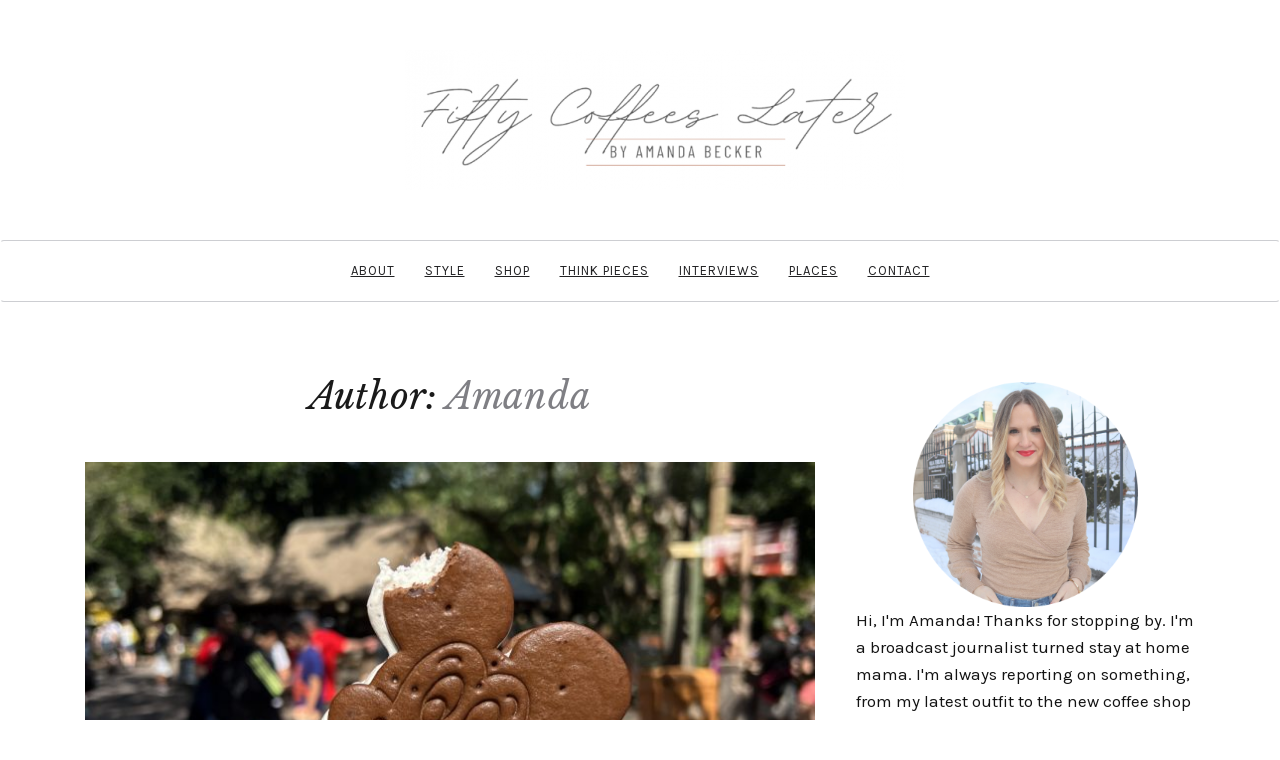

--- FILE ---
content_type: text/html; charset=UTF-8
request_url: https://fiftycoffeeslater.com/author/amanda/
body_size: 22514
content:

<!DOCTYPE html>
<html lang="en-US">
	<head>
		<meta charset="UTF-8">
		<meta name="viewport" content="width=device-width, initial-scale=1">
		<link rel="profile" href="http://gmpg.org/xfn/11">
		<meta name='robots' content='index, follow, max-image-preview:large, max-snippet:-1, max-video-preview:-1' />

	<!-- This site is optimized with the Yoast SEO plugin v20.3 - https://yoast.com/wordpress/plugins/seo/ -->
	<title>Amanda, Author at Fifty Coffees Later</title>
	<link rel="canonical" href="https://fiftycoffeeslater.com/author/amanda/" />
	<link rel="next" href="https://fiftycoffeeslater.com/author/amanda/page/2/" />
	<meta property="og:locale" content="en_US" />
	<meta property="og:type" content="profile" />
	<meta property="og:title" content="Amanda, Author at Fifty Coffees Later" />
	<meta property="og:url" content="https://fiftycoffeeslater.com/author/amanda/" />
	<meta property="og:site_name" content="Fifty Coffees Later" />
	<meta property="og:image" content="https://secure.gravatar.com/avatar/b4933f3263ead6749c80bf76019e9f43?s=500&d=mm&r=g" />
	<meta name="twitter:card" content="summary_large_image" />
	<script type="application/ld+json" class="yoast-schema-graph">{"@context":"https://schema.org","@graph":[{"@type":"ProfilePage","@id":"https://fiftycoffeeslater.com/author/amanda/","url":"https://fiftycoffeeslater.com/author/amanda/","name":"Amanda, Author at Fifty Coffees Later","isPartOf":{"@id":"https://fiftycoffeeslater.com/#website"},"primaryImageOfPage":{"@id":"https://fiftycoffeeslater.com/author/amanda/#primaryimage"},"image":{"@id":"https://fiftycoffeeslater.com/author/amanda/#primaryimage"},"thumbnailUrl":"https://fiftycoffeeslater.com/wp-content/uploads/2023/01/mickey-treat-1-scaled.jpg","breadcrumb":{"@id":"https://fiftycoffeeslater.com/author/amanda/#breadcrumb"},"inLanguage":"en-US","potentialAction":[{"@type":"ReadAction","target":["https://fiftycoffeeslater.com/author/amanda/"]}]},{"@type":"ImageObject","inLanguage":"en-US","@id":"https://fiftycoffeeslater.com/author/amanda/#primaryimage","url":"https://fiftycoffeeslater.com/wp-content/uploads/2023/01/mickey-treat-1-scaled.jpg","contentUrl":"https://fiftycoffeeslater.com/wp-content/uploads/2023/01/mickey-treat-1-scaled.jpg","width":1920,"height":2560},{"@type":"BreadcrumbList","@id":"https://fiftycoffeeslater.com/author/amanda/#breadcrumb","itemListElement":[{"@type":"ListItem","position":1,"name":"Home","item":"https://fiftycoffeeslater.com/"},{"@type":"ListItem","position":2,"name":"Archives for Amanda"}]},{"@type":"WebSite","@id":"https://fiftycoffeeslater.com/#website","url":"https://fiftycoffeeslater.com/","name":"Fifty Coffees Later","description":"A Mom&#039;s Life and Style Blog","publisher":{"@id":"https://fiftycoffeeslater.com/#organization"},"potentialAction":[{"@type":"SearchAction","target":{"@type":"EntryPoint","urlTemplate":"https://fiftycoffeeslater.com/?s={search_term_string}"},"query-input":"required name=search_term_string"}],"inLanguage":"en-US"},{"@type":"Organization","@id":"https://fiftycoffeeslater.com/#organization","name":"Fifty Coffees Later","url":"https://fiftycoffeeslater.com/","logo":{"@type":"ImageObject","inLanguage":"en-US","@id":"https://fiftycoffeeslater.com/#/schema/logo/image/","url":"https://fiftycoffeeslater.com/wp-content/uploads/2021/01/cropped-Fifty-Coffees-Later-Logo-1.png","contentUrl":"https://fiftycoffeeslater.com/wp-content/uploads/2021/01/cropped-Fifty-Coffees-Later-Logo-1.png","width":500,"height":140,"caption":"Fifty Coffees Later"},"image":{"@id":"https://fiftycoffeeslater.com/#/schema/logo/image/"}},{"@type":"Person","@id":"https://fiftycoffeeslater.com/#/schema/person/34534438f46802a6028fb46e601aec96","name":"Amanda","mainEntityOfPage":{"@id":"https://fiftycoffeeslater.com/author/amanda/"}}]}</script>
	<!-- / Yoast SEO plugin. -->


<link rel='dns-prefetch' href='//fonts.googleapis.com' />
<link rel="alternate" type="application/rss+xml" title="Fifty Coffees Later &raquo; Feed" href="https://fiftycoffeeslater.com/feed/" />
<link rel="alternate" type="application/rss+xml" title="Fifty Coffees Later &raquo; Comments Feed" href="https://fiftycoffeeslater.com/comments/feed/" />
<link rel="alternate" type="application/rss+xml" title="Fifty Coffees Later &raquo; Posts by Amanda Feed" href="https://fiftycoffeeslater.com/author/amanda/feed/" />
<script type="text/javascript">
window._wpemojiSettings = {"baseUrl":"https:\/\/s.w.org\/images\/core\/emoji\/14.0.0\/72x72\/","ext":".png","svgUrl":"https:\/\/s.w.org\/images\/core\/emoji\/14.0.0\/svg\/","svgExt":".svg","source":{"concatemoji":"https:\/\/fiftycoffeeslater.com\/wp-includes\/js\/wp-emoji-release.min.js?ver=6.1.9"}};
/*! This file is auto-generated */
!function(e,a,t){var n,r,o,i=a.createElement("canvas"),p=i.getContext&&i.getContext("2d");function s(e,t){var a=String.fromCharCode,e=(p.clearRect(0,0,i.width,i.height),p.fillText(a.apply(this,e),0,0),i.toDataURL());return p.clearRect(0,0,i.width,i.height),p.fillText(a.apply(this,t),0,0),e===i.toDataURL()}function c(e){var t=a.createElement("script");t.src=e,t.defer=t.type="text/javascript",a.getElementsByTagName("head")[0].appendChild(t)}for(o=Array("flag","emoji"),t.supports={everything:!0,everythingExceptFlag:!0},r=0;r<o.length;r++)t.supports[o[r]]=function(e){if(p&&p.fillText)switch(p.textBaseline="top",p.font="600 32px Arial",e){case"flag":return s([127987,65039,8205,9895,65039],[127987,65039,8203,9895,65039])?!1:!s([55356,56826,55356,56819],[55356,56826,8203,55356,56819])&&!s([55356,57332,56128,56423,56128,56418,56128,56421,56128,56430,56128,56423,56128,56447],[55356,57332,8203,56128,56423,8203,56128,56418,8203,56128,56421,8203,56128,56430,8203,56128,56423,8203,56128,56447]);case"emoji":return!s([129777,127995,8205,129778,127999],[129777,127995,8203,129778,127999])}return!1}(o[r]),t.supports.everything=t.supports.everything&&t.supports[o[r]],"flag"!==o[r]&&(t.supports.everythingExceptFlag=t.supports.everythingExceptFlag&&t.supports[o[r]]);t.supports.everythingExceptFlag=t.supports.everythingExceptFlag&&!t.supports.flag,t.DOMReady=!1,t.readyCallback=function(){t.DOMReady=!0},t.supports.everything||(n=function(){t.readyCallback()},a.addEventListener?(a.addEventListener("DOMContentLoaded",n,!1),e.addEventListener("load",n,!1)):(e.attachEvent("onload",n),a.attachEvent("onreadystatechange",function(){"complete"===a.readyState&&t.readyCallback()})),(e=t.source||{}).concatemoji?c(e.concatemoji):e.wpemoji&&e.twemoji&&(c(e.twemoji),c(e.wpemoji)))}(window,document,window._wpemojiSettings);
</script>
<style type="text/css">
img.wp-smiley,
img.emoji {
	display: inline !important;
	border: none !important;
	box-shadow: none !important;
	height: 1em !important;
	width: 1em !important;
	margin: 0 0.07em !important;
	vertical-align: -0.1em !important;
	background: none !important;
	padding: 0 !important;
}
</style>
	<link rel='stylesheet' id='sbi_styles-css' href='https://fiftycoffeeslater.com/wp-content/plugins/instagram-feed/css/sbi-styles.min.css?ver=6.1.2' type='text/css' media='all' />
<link rel='stylesheet' id='wp-block-library-css' href='https://fiftycoffeeslater.com/wp-includes/css/dist/block-library/style.min.css?ver=6.1.9' type='text/css' media='all' />
<link rel='stylesheet' id='classic-theme-styles-css' href='https://fiftycoffeeslater.com/wp-includes/css/classic-themes.min.css?ver=1' type='text/css' media='all' />
<style id='global-styles-inline-css' type='text/css'>
body{--wp--preset--color--black: #000000;--wp--preset--color--cyan-bluish-gray: #abb8c3;--wp--preset--color--white: #ffffff;--wp--preset--color--pale-pink: #f78da7;--wp--preset--color--vivid-red: #cf2e2e;--wp--preset--color--luminous-vivid-orange: #ff6900;--wp--preset--color--luminous-vivid-amber: #fcb900;--wp--preset--color--light-green-cyan: #7bdcb5;--wp--preset--color--vivid-green-cyan: #00d084;--wp--preset--color--pale-cyan-blue: #8ed1fc;--wp--preset--color--vivid-cyan-blue: #0693e3;--wp--preset--color--vivid-purple: #9b51e0;--wp--preset--gradient--vivid-cyan-blue-to-vivid-purple: linear-gradient(135deg,rgba(6,147,227,1) 0%,rgb(155,81,224) 100%);--wp--preset--gradient--light-green-cyan-to-vivid-green-cyan: linear-gradient(135deg,rgb(122,220,180) 0%,rgb(0,208,130) 100%);--wp--preset--gradient--luminous-vivid-amber-to-luminous-vivid-orange: linear-gradient(135deg,rgba(252,185,0,1) 0%,rgba(255,105,0,1) 100%);--wp--preset--gradient--luminous-vivid-orange-to-vivid-red: linear-gradient(135deg,rgba(255,105,0,1) 0%,rgb(207,46,46) 100%);--wp--preset--gradient--very-light-gray-to-cyan-bluish-gray: linear-gradient(135deg,rgb(238,238,238) 0%,rgb(169,184,195) 100%);--wp--preset--gradient--cool-to-warm-spectrum: linear-gradient(135deg,rgb(74,234,220) 0%,rgb(151,120,209) 20%,rgb(207,42,186) 40%,rgb(238,44,130) 60%,rgb(251,105,98) 80%,rgb(254,248,76) 100%);--wp--preset--gradient--blush-light-purple: linear-gradient(135deg,rgb(255,206,236) 0%,rgb(152,150,240) 100%);--wp--preset--gradient--blush-bordeaux: linear-gradient(135deg,rgb(254,205,165) 0%,rgb(254,45,45) 50%,rgb(107,0,62) 100%);--wp--preset--gradient--luminous-dusk: linear-gradient(135deg,rgb(255,203,112) 0%,rgb(199,81,192) 50%,rgb(65,88,208) 100%);--wp--preset--gradient--pale-ocean: linear-gradient(135deg,rgb(255,245,203) 0%,rgb(182,227,212) 50%,rgb(51,167,181) 100%);--wp--preset--gradient--electric-grass: linear-gradient(135deg,rgb(202,248,128) 0%,rgb(113,206,126) 100%);--wp--preset--gradient--midnight: linear-gradient(135deg,rgb(2,3,129) 0%,rgb(40,116,252) 100%);--wp--preset--duotone--dark-grayscale: url('#wp-duotone-dark-grayscale');--wp--preset--duotone--grayscale: url('#wp-duotone-grayscale');--wp--preset--duotone--purple-yellow: url('#wp-duotone-purple-yellow');--wp--preset--duotone--blue-red: url('#wp-duotone-blue-red');--wp--preset--duotone--midnight: url('#wp-duotone-midnight');--wp--preset--duotone--magenta-yellow: url('#wp-duotone-magenta-yellow');--wp--preset--duotone--purple-green: url('#wp-duotone-purple-green');--wp--preset--duotone--blue-orange: url('#wp-duotone-blue-orange');--wp--preset--font-size--small: 13px;--wp--preset--font-size--medium: 20px;--wp--preset--font-size--large: 36px;--wp--preset--font-size--x-large: 42px;--wp--preset--spacing--20: 0.44rem;--wp--preset--spacing--30: 0.67rem;--wp--preset--spacing--40: 1rem;--wp--preset--spacing--50: 1.5rem;--wp--preset--spacing--60: 2.25rem;--wp--preset--spacing--70: 3.38rem;--wp--preset--spacing--80: 5.06rem;}:where(.is-layout-flex){gap: 0.5em;}body .is-layout-flow > .alignleft{float: left;margin-inline-start: 0;margin-inline-end: 2em;}body .is-layout-flow > .alignright{float: right;margin-inline-start: 2em;margin-inline-end: 0;}body .is-layout-flow > .aligncenter{margin-left: auto !important;margin-right: auto !important;}body .is-layout-constrained > .alignleft{float: left;margin-inline-start: 0;margin-inline-end: 2em;}body .is-layout-constrained > .alignright{float: right;margin-inline-start: 2em;margin-inline-end: 0;}body .is-layout-constrained > .aligncenter{margin-left: auto !important;margin-right: auto !important;}body .is-layout-constrained > :where(:not(.alignleft):not(.alignright):not(.alignfull)){max-width: var(--wp--style--global--content-size);margin-left: auto !important;margin-right: auto !important;}body .is-layout-constrained > .alignwide{max-width: var(--wp--style--global--wide-size);}body .is-layout-flex{display: flex;}body .is-layout-flex{flex-wrap: wrap;align-items: center;}body .is-layout-flex > *{margin: 0;}:where(.wp-block-columns.is-layout-flex){gap: 2em;}.has-black-color{color: var(--wp--preset--color--black) !important;}.has-cyan-bluish-gray-color{color: var(--wp--preset--color--cyan-bluish-gray) !important;}.has-white-color{color: var(--wp--preset--color--white) !important;}.has-pale-pink-color{color: var(--wp--preset--color--pale-pink) !important;}.has-vivid-red-color{color: var(--wp--preset--color--vivid-red) !important;}.has-luminous-vivid-orange-color{color: var(--wp--preset--color--luminous-vivid-orange) !important;}.has-luminous-vivid-amber-color{color: var(--wp--preset--color--luminous-vivid-amber) !important;}.has-light-green-cyan-color{color: var(--wp--preset--color--light-green-cyan) !important;}.has-vivid-green-cyan-color{color: var(--wp--preset--color--vivid-green-cyan) !important;}.has-pale-cyan-blue-color{color: var(--wp--preset--color--pale-cyan-blue) !important;}.has-vivid-cyan-blue-color{color: var(--wp--preset--color--vivid-cyan-blue) !important;}.has-vivid-purple-color{color: var(--wp--preset--color--vivid-purple) !important;}.has-black-background-color{background-color: var(--wp--preset--color--black) !important;}.has-cyan-bluish-gray-background-color{background-color: var(--wp--preset--color--cyan-bluish-gray) !important;}.has-white-background-color{background-color: var(--wp--preset--color--white) !important;}.has-pale-pink-background-color{background-color: var(--wp--preset--color--pale-pink) !important;}.has-vivid-red-background-color{background-color: var(--wp--preset--color--vivid-red) !important;}.has-luminous-vivid-orange-background-color{background-color: var(--wp--preset--color--luminous-vivid-orange) !important;}.has-luminous-vivid-amber-background-color{background-color: var(--wp--preset--color--luminous-vivid-amber) !important;}.has-light-green-cyan-background-color{background-color: var(--wp--preset--color--light-green-cyan) !important;}.has-vivid-green-cyan-background-color{background-color: var(--wp--preset--color--vivid-green-cyan) !important;}.has-pale-cyan-blue-background-color{background-color: var(--wp--preset--color--pale-cyan-blue) !important;}.has-vivid-cyan-blue-background-color{background-color: var(--wp--preset--color--vivid-cyan-blue) !important;}.has-vivid-purple-background-color{background-color: var(--wp--preset--color--vivid-purple) !important;}.has-black-border-color{border-color: var(--wp--preset--color--black) !important;}.has-cyan-bluish-gray-border-color{border-color: var(--wp--preset--color--cyan-bluish-gray) !important;}.has-white-border-color{border-color: var(--wp--preset--color--white) !important;}.has-pale-pink-border-color{border-color: var(--wp--preset--color--pale-pink) !important;}.has-vivid-red-border-color{border-color: var(--wp--preset--color--vivid-red) !important;}.has-luminous-vivid-orange-border-color{border-color: var(--wp--preset--color--luminous-vivid-orange) !important;}.has-luminous-vivid-amber-border-color{border-color: var(--wp--preset--color--luminous-vivid-amber) !important;}.has-light-green-cyan-border-color{border-color: var(--wp--preset--color--light-green-cyan) !important;}.has-vivid-green-cyan-border-color{border-color: var(--wp--preset--color--vivid-green-cyan) !important;}.has-pale-cyan-blue-border-color{border-color: var(--wp--preset--color--pale-cyan-blue) !important;}.has-vivid-cyan-blue-border-color{border-color: var(--wp--preset--color--vivid-cyan-blue) !important;}.has-vivid-purple-border-color{border-color: var(--wp--preset--color--vivid-purple) !important;}.has-vivid-cyan-blue-to-vivid-purple-gradient-background{background: var(--wp--preset--gradient--vivid-cyan-blue-to-vivid-purple) !important;}.has-light-green-cyan-to-vivid-green-cyan-gradient-background{background: var(--wp--preset--gradient--light-green-cyan-to-vivid-green-cyan) !important;}.has-luminous-vivid-amber-to-luminous-vivid-orange-gradient-background{background: var(--wp--preset--gradient--luminous-vivid-amber-to-luminous-vivid-orange) !important;}.has-luminous-vivid-orange-to-vivid-red-gradient-background{background: var(--wp--preset--gradient--luminous-vivid-orange-to-vivid-red) !important;}.has-very-light-gray-to-cyan-bluish-gray-gradient-background{background: var(--wp--preset--gradient--very-light-gray-to-cyan-bluish-gray) !important;}.has-cool-to-warm-spectrum-gradient-background{background: var(--wp--preset--gradient--cool-to-warm-spectrum) !important;}.has-blush-light-purple-gradient-background{background: var(--wp--preset--gradient--blush-light-purple) !important;}.has-blush-bordeaux-gradient-background{background: var(--wp--preset--gradient--blush-bordeaux) !important;}.has-luminous-dusk-gradient-background{background: var(--wp--preset--gradient--luminous-dusk) !important;}.has-pale-ocean-gradient-background{background: var(--wp--preset--gradient--pale-ocean) !important;}.has-electric-grass-gradient-background{background: var(--wp--preset--gradient--electric-grass) !important;}.has-midnight-gradient-background{background: var(--wp--preset--gradient--midnight) !important;}.has-small-font-size{font-size: var(--wp--preset--font-size--small) !important;}.has-medium-font-size{font-size: var(--wp--preset--font-size--medium) !important;}.has-large-font-size{font-size: var(--wp--preset--font-size--large) !important;}.has-x-large-font-size{font-size: var(--wp--preset--font-size--x-large) !important;}
.wp-block-navigation a:where(:not(.wp-element-button)){color: inherit;}
:where(.wp-block-columns.is-layout-flex){gap: 2em;}
.wp-block-pullquote{font-size: 1.5em;line-height: 1.6;}
</style>
<link rel='stylesheet' id='fontawesome-css' href='https://fiftycoffeeslater.com/wp-content/plugins/blog-designer-for-elementor/assets/css/fontawesome/fontawesome.css?ver=6.1.9' type='text/css' media='all' />
<link rel='stylesheet' id='bdfe-style-css' href='https://fiftycoffeeslater.com/wp-content/plugins/blog-designer-for-elementor/assets/css/style.css?ver=6.1.9' type='text/css' media='all' />
<link rel='stylesheet' id='serenti-webfonts-css' href='//fonts.googleapis.com/css?family=Dancing+Script%3A400%7CLibre+Baskerville%3A400%2C400italic%7CKarma%3A400%2C700%7COpen+Sans%3A500%7CKarla%3A400%2C400italic%2C700%2C700italic&#038;subset=latin%2Clatin-ext' type='text/css' media='all' />
<link rel='stylesheet' id='bootstrap-css' href='https://fiftycoffeeslater.com/wp-content/themes/serenti/css/bootstrap.min.css?ver=6.1.9' type='text/css' media='all' />
<link rel='stylesheet' id='font-awesome-css' href='https://fiftycoffeeslater.com/wp-content/plugins/elementor/assets/lib/font-awesome/css/font-awesome.min.css?ver=4.7.0' type='text/css' media='all' />
<link rel='stylesheet' id='serenti-style-css' href='https://fiftycoffeeslater.com/wp-content/themes/serenti/style.css?ver=6.1.9' type='text/css' media='all' />
<script type='text/javascript' src='https://fiftycoffeeslater.com/wp-includes/js/jquery/jquery.min.js?ver=3.6.1' id='jquery-core-js'></script>
<script type='text/javascript' src='https://fiftycoffeeslater.com/wp-includes/js/jquery/jquery-migrate.min.js?ver=3.3.2' id='jquery-migrate-js'></script>
<script type='text/javascript' src='https://fiftycoffeeslater.com/wp-content/themes/serenti/js/bootstrap.min.js?ver=6.1.9' id='bootstrap-js'></script>
<script type='text/javascript' src='https://fiftycoffeeslater.com/wp-content/themes/serenti/js/slick.min.js?ver=6.1.9' id='jquery-slick-js'></script>
<script type='text/javascript' src='https://fiftycoffeeslater.com/wp-content/themes/serenti/js/serenti.js?ver=6.1.9' id='serenti-js-js'></script>
<link rel="https://api.w.org/" href="https://fiftycoffeeslater.com/wp-json/" /><link rel="alternate" type="application/json" href="https://fiftycoffeeslater.com/wp-json/wp/v2/users/1" /><link rel="EditURI" type="application/rsd+xml" title="RSD" href="https://fiftycoffeeslater.com/xmlrpc.php?rsd" />
<link rel="wlwmanifest" type="application/wlwmanifest+xml" href="https://fiftycoffeeslater.com/wp-includes/wlwmanifest.xml" />
<meta name="generator" content="WordPress 6.1.9" />

		<!-- GA Google Analytics @ https://m0n.co/ga -->
		<script>
			(function(i,s,o,g,r,a,m){i['GoogleAnalyticsObject']=r;i[r]=i[r]||function(){
			(i[r].q=i[r].q||[]).push(arguments)},i[r].l=1*new Date();a=s.createElement(o),
			m=s.getElementsByTagName(o)[0];a.async=1;a.src=g;m.parentNode.insertBefore(a,m)
			})(window,document,'script','https://www.google-analytics.com/analytics.js','ga');
			ga('create', 'UA-168092156-1', 'auto');
			ga('send', 'pageview');
		</script>

			<script type="text/javascript" async defer data-pin-color="red" 
		 data-pin-hover="true" src="https://fiftycoffeeslater.com/wp-content/plugins/pinterest-pin-it-button-on-image-hover-and-post/js/pinit.js"></script>
		<style type="text/css" id="serenti-custom-theme-css"></style><meta name="generator" content="Elementor 3.11.5; settings: css_print_method-external, google_font-enabled, font_display-auto">
<style type="text/css" id="custom-background-css">
body.custom-background { background-color: #ffffff; }
</style>
	<link rel="icon" href="https://fiftycoffeeslater.com/wp-content/uploads/2020/12/cropped-White-Pink-Shape-Dental-Logo-3-1-32x32.png" sizes="32x32" />
<link rel="icon" href="https://fiftycoffeeslater.com/wp-content/uploads/2020/12/cropped-White-Pink-Shape-Dental-Logo-3-1-192x192.png" sizes="192x192" />
<link rel="apple-touch-icon" href="https://fiftycoffeeslater.com/wp-content/uploads/2020/12/cropped-White-Pink-Shape-Dental-Logo-3-1-180x180.png" />
<meta name="msapplication-TileImage" content="https://fiftycoffeeslater.com/wp-content/uploads/2020/12/cropped-White-Pink-Shape-Dental-Logo-3-1-270x270.png" />
		<style type="text/css" id="wp-custom-css">
			a {
	color: #994825;
	text-decoration: underline;
	cursor: pointer !important;
}		</style>
			</head>
	<body class="archive author author-amanda author-1 custom-background wp-custom-logo elementor-default elementor-kit-105">

		<svg xmlns="http://www.w3.org/2000/svg" viewBox="0 0 0 0" width="0" height="0" focusable="false" role="none" style="visibility: hidden; position: absolute; left: -9999px; overflow: hidden;" ><defs><filter id="wp-duotone-dark-grayscale"><feColorMatrix color-interpolation-filters="sRGB" type="matrix" values=" .299 .587 .114 0 0 .299 .587 .114 0 0 .299 .587 .114 0 0 .299 .587 .114 0 0 " /><feComponentTransfer color-interpolation-filters="sRGB" ><feFuncR type="table" tableValues="0 0.49803921568627" /><feFuncG type="table" tableValues="0 0.49803921568627" /><feFuncB type="table" tableValues="0 0.49803921568627" /><feFuncA type="table" tableValues="1 1" /></feComponentTransfer><feComposite in2="SourceGraphic" operator="in" /></filter></defs></svg><svg xmlns="http://www.w3.org/2000/svg" viewBox="0 0 0 0" width="0" height="0" focusable="false" role="none" style="visibility: hidden; position: absolute; left: -9999px; overflow: hidden;" ><defs><filter id="wp-duotone-grayscale"><feColorMatrix color-interpolation-filters="sRGB" type="matrix" values=" .299 .587 .114 0 0 .299 .587 .114 0 0 .299 .587 .114 0 0 .299 .587 .114 0 0 " /><feComponentTransfer color-interpolation-filters="sRGB" ><feFuncR type="table" tableValues="0 1" /><feFuncG type="table" tableValues="0 1" /><feFuncB type="table" tableValues="0 1" /><feFuncA type="table" tableValues="1 1" /></feComponentTransfer><feComposite in2="SourceGraphic" operator="in" /></filter></defs></svg><svg xmlns="http://www.w3.org/2000/svg" viewBox="0 0 0 0" width="0" height="0" focusable="false" role="none" style="visibility: hidden; position: absolute; left: -9999px; overflow: hidden;" ><defs><filter id="wp-duotone-purple-yellow"><feColorMatrix color-interpolation-filters="sRGB" type="matrix" values=" .299 .587 .114 0 0 .299 .587 .114 0 0 .299 .587 .114 0 0 .299 .587 .114 0 0 " /><feComponentTransfer color-interpolation-filters="sRGB" ><feFuncR type="table" tableValues="0.54901960784314 0.98823529411765" /><feFuncG type="table" tableValues="0 1" /><feFuncB type="table" tableValues="0.71764705882353 0.25490196078431" /><feFuncA type="table" tableValues="1 1" /></feComponentTransfer><feComposite in2="SourceGraphic" operator="in" /></filter></defs></svg><svg xmlns="http://www.w3.org/2000/svg" viewBox="0 0 0 0" width="0" height="0" focusable="false" role="none" style="visibility: hidden; position: absolute; left: -9999px; overflow: hidden;" ><defs><filter id="wp-duotone-blue-red"><feColorMatrix color-interpolation-filters="sRGB" type="matrix" values=" .299 .587 .114 0 0 .299 .587 .114 0 0 .299 .587 .114 0 0 .299 .587 .114 0 0 " /><feComponentTransfer color-interpolation-filters="sRGB" ><feFuncR type="table" tableValues="0 1" /><feFuncG type="table" tableValues="0 0.27843137254902" /><feFuncB type="table" tableValues="0.5921568627451 0.27843137254902" /><feFuncA type="table" tableValues="1 1" /></feComponentTransfer><feComposite in2="SourceGraphic" operator="in" /></filter></defs></svg><svg xmlns="http://www.w3.org/2000/svg" viewBox="0 0 0 0" width="0" height="0" focusable="false" role="none" style="visibility: hidden; position: absolute; left: -9999px; overflow: hidden;" ><defs><filter id="wp-duotone-midnight"><feColorMatrix color-interpolation-filters="sRGB" type="matrix" values=" .299 .587 .114 0 0 .299 .587 .114 0 0 .299 .587 .114 0 0 .299 .587 .114 0 0 " /><feComponentTransfer color-interpolation-filters="sRGB" ><feFuncR type="table" tableValues="0 0" /><feFuncG type="table" tableValues="0 0.64705882352941" /><feFuncB type="table" tableValues="0 1" /><feFuncA type="table" tableValues="1 1" /></feComponentTransfer><feComposite in2="SourceGraphic" operator="in" /></filter></defs></svg><svg xmlns="http://www.w3.org/2000/svg" viewBox="0 0 0 0" width="0" height="0" focusable="false" role="none" style="visibility: hidden; position: absolute; left: -9999px; overflow: hidden;" ><defs><filter id="wp-duotone-magenta-yellow"><feColorMatrix color-interpolation-filters="sRGB" type="matrix" values=" .299 .587 .114 0 0 .299 .587 .114 0 0 .299 .587 .114 0 0 .299 .587 .114 0 0 " /><feComponentTransfer color-interpolation-filters="sRGB" ><feFuncR type="table" tableValues="0.78039215686275 1" /><feFuncG type="table" tableValues="0 0.94901960784314" /><feFuncB type="table" tableValues="0.35294117647059 0.47058823529412" /><feFuncA type="table" tableValues="1 1" /></feComponentTransfer><feComposite in2="SourceGraphic" operator="in" /></filter></defs></svg><svg xmlns="http://www.w3.org/2000/svg" viewBox="0 0 0 0" width="0" height="0" focusable="false" role="none" style="visibility: hidden; position: absolute; left: -9999px; overflow: hidden;" ><defs><filter id="wp-duotone-purple-green"><feColorMatrix color-interpolation-filters="sRGB" type="matrix" values=" .299 .587 .114 0 0 .299 .587 .114 0 0 .299 .587 .114 0 0 .299 .587 .114 0 0 " /><feComponentTransfer color-interpolation-filters="sRGB" ><feFuncR type="table" tableValues="0.65098039215686 0.40392156862745" /><feFuncG type="table" tableValues="0 1" /><feFuncB type="table" tableValues="0.44705882352941 0.4" /><feFuncA type="table" tableValues="1 1" /></feComponentTransfer><feComposite in2="SourceGraphic" operator="in" /></filter></defs></svg><svg xmlns="http://www.w3.org/2000/svg" viewBox="0 0 0 0" width="0" height="0" focusable="false" role="none" style="visibility: hidden; position: absolute; left: -9999px; overflow: hidden;" ><defs><filter id="wp-duotone-blue-orange"><feColorMatrix color-interpolation-filters="sRGB" type="matrix" values=" .299 .587 .114 0 0 .299 .587 .114 0 0 .299 .587 .114 0 0 .299 .587 .114 0 0 " /><feComponentTransfer color-interpolation-filters="sRGB" ><feFuncR type="table" tableValues="0.098039215686275 1" /><feFuncG type="table" tableValues="0 0.66274509803922" /><feFuncB type="table" tableValues="0.84705882352941 0.41960784313725" /><feFuncA type="table" tableValues="1 1" /></feComponentTransfer><feComposite in2="SourceGraphic" operator="in" /></filter></defs></svg>
		<div class="container">
			<header class="header" id="header">
				<div class="container">
					<a href="https://fiftycoffeeslater.com/" class="custom-logo-link" rel="home"><img width="500" height="140" src="https://fiftycoffeeslater.com/wp-content/uploads/2021/01/cropped-Fifty-Coffees-Later-Logo-1.png" class="custom-logo" alt="Fifty Coffees Later" decoding="async" srcset="https://fiftycoffeeslater.com/wp-content/uploads/2021/01/cropped-Fifty-Coffees-Later-Logo-1.png 500w, https://fiftycoffeeslater.com/wp-content/uploads/2021/01/cropped-Fifty-Coffees-Later-Logo-1-300x84.png 300w" sizes="(max-width: 500px) 100vw, 500px" /></a>				</div>
			</header>
		</div>

		<!-- Navigation -->
		<nav class="navbar" role="navigation">
			<div class="container">
			<!-- Brand and toggle get grouped for better mobile display --> 
			<div class="navbar-header"> 
				<button type="button" class="navbar-toggle" data-toggle="collapse" data-target=".navbar-ex1-collapse"> 
					<span class="sr-only">Toggle navigation</span> 
					<span class="icon-bar"></span> 
					<span class="icon-bar"></span> 
					<span class="icon-bar"></span> 
				</button> 
			</div> 
			<div class="collapse navbar-collapse navbar-ex1-collapse navbar-center"><ul id="menu-main-menu-in-use" class="nav navbar-nav"><li id="menu-item-856" class="menu-item menu-item-type-post_type menu-item-object-page menu-item-856"><a title="About" href="https://fiftycoffeeslater.com/about/">About</a></li>
<li id="menu-item-1063" class="menu-item menu-item-type-taxonomy menu-item-object-category menu-item-1063"><a title="STYLE" href="https://fiftycoffeeslater.com/category/style/">STYLE</a></li>
<li id="menu-item-863" class="menu-item menu-item-type-custom menu-item-object-custom menu-item-863"><a title="SHOP" href="https://www.liketoknow.it/fiftycoffeeslater">SHOP</a></li>
<li id="menu-item-600" class="menu-item menu-item-type-taxonomy menu-item-object-category menu-item-600"><a title="Think Pieces" href="https://fiftycoffeeslater.com/category/thinkpieces/">Think Pieces</a></li>
<li id="menu-item-604" class="menu-item menu-item-type-taxonomy menu-item-object-category menu-item-604"><a title="Interviews" href="https://fiftycoffeeslater.com/category/interviews/">Interviews</a></li>
<li id="menu-item-601" class="menu-item menu-item-type-taxonomy menu-item-object-category menu-item-601"><a title="Places" href="https://fiftycoffeeslater.com/category/places/">Places</a></li>
<li id="menu-item-643" class="menu-item menu-item-type-post_type menu-item-object-page menu-item-643"><a title="Contact" href="https://fiftycoffeeslater.com/contact/">Contact</a></li>
</ul></div>			</div>
		</nav>
		<!-- End: Navigation -->

		<div class="container-fluid">
					</div>

				
			<!-- BEGIN .container -->
			<div class="container mz-sidebar-left">

			<div id="content">
				<div class="row">
					<div class="col-md-8">

	<section id="primary" class="content-area">
		<main id="main" class="site-main" role="main">

		
			<header class="page-header">
				<h1 class="page-title">Author: <span>Amanda</span></h1>			</header><!-- .page-header -->

						
									<article  id="post-1583" class="post-1583 post type-post status-publish format-standard has-post-thumbnail hentry category-thinkpieces">

						<div class="post-inner-content">

							<div class="post-image">
																	<a href="https://fiftycoffeeslater.com/2022/11/15/all-the-mickey-treats-snack-your-way-through-disney/" title="All the Mickey treats: snacking our way through Disney">
									<img width="735" height="490" src="https://fiftycoffeeslater.com/wp-content/uploads/2023/01/mickey-treat-1-735x490.jpg" class="attachment-serenti-landscape-thumbnail size-serenti-landscape-thumbnail wp-post-image" alt="" decoding="async" />									</a>
															</div>
							<div class="post-header">
								<span class="cat"><a href="https://fiftycoffeeslater.com/category/thinkpieces/" rel="category tag">Think Pieces</a></span>
								<h2><a href="https://fiftycoffeeslater.com/2022/11/15/all-the-mickey-treats-snack-your-way-through-disney/" rel="bookmark">All the Mickey treats: snacking our way through Disney</a></h2>
							</div>
							<div class="post-entry">

																
								<p class="read-more"><a href="https://fiftycoffeeslater.com/2022/11/15/all-the-mickey-treats-snack-your-way-through-disney/">Continue Reading</a></p>
							</div>

						</div><!-- end: post-inner-content -->

					</article>

			
									<article  id="post-1550" class="post-1550 post type-post status-publish format-standard has-post-thumbnail hentry category-thinkpieces">

						<div class="post-inner-content">

							<div class="post-image">
																	<a href="https://fiftycoffeeslater.com/2022/05/15/hawaii-travel-blog-a-week-in-oahu/" title="Hawaii travel blog: a week in Oahu">
									<img width="735" height="490" src="https://fiftycoffeeslater.com/wp-content/uploads/2022/10/Orange-Cookies-Holiday-Postcard-3-735x490.jpg" class="attachment-serenti-landscape-thumbnail size-serenti-landscape-thumbnail wp-post-image" alt="" decoding="async" loading="lazy" />									</a>
															</div>
							<div class="post-header">
								<span class="cat"><a href="https://fiftycoffeeslater.com/category/thinkpieces/" rel="category tag">Think Pieces</a></span>
								<h2><a href="https://fiftycoffeeslater.com/2022/05/15/hawaii-travel-blog-a-week-in-oahu/" rel="bookmark">Hawaii travel blog: a week in Oahu</a></h2>
							</div>
							<div class="post-entry">

								<p>Hawaii has been on my bucket list for years! So this past January we decided to book it! We got a really good deal on flights and an ocean front bungalow (so much more to come on this) right after the New Year. I&#8217;ve heard this is the best time to book a trip, and [&hellip;]</p>
								
								<p class="read-more"><a href="https://fiftycoffeeslater.com/2022/05/15/hawaii-travel-blog-a-week-in-oahu/">Continue Reading</a></p>
							</div>

						</div><!-- end: post-inner-content -->

					</article>

			
									<article  id="post-1539" class="post-1539 post type-post status-publish format-standard has-post-thumbnail hentry category-thinkpieces">

						<div class="post-inner-content">

							<div class="post-image">
																	<a href="https://fiftycoffeeslater.com/2021/08/14/revamping-our-entryway-with-greenery/" title="Revamping our entryway with greenery">
									<img width="735" height="490" src="https://fiftycoffeeslater.com/wp-content/uploads/2021/08/IMG_6022_jpg-735x490.jpg" class="attachment-serenti-landscape-thumbnail size-serenti-landscape-thumbnail wp-post-image" alt="" decoding="async" loading="lazy" />									</a>
															</div>
							<div class="post-header">
								<span class="cat"><a href="https://fiftycoffeeslater.com/category/thinkpieces/" rel="category tag">Think Pieces</a></span>
								<h2><a href="https://fiftycoffeeslater.com/2021/08/14/revamping-our-entryway-with-greenery/" rel="bookmark">Revamping our entryway with greenery</a></h2>
							</div>
							<div class="post-entry">

								<p>I love the color green and I&#8217;ve always loved the idea of having plants all over the house to add a natural pop of color. Especially in the entryway of our current house. It&#8217;s not really functional for anything other than providing a ton of sunlight and a place to take off our shoes, so [&hellip;]</p>
								
								<p class="read-more"><a href="https://fiftycoffeeslater.com/2021/08/14/revamping-our-entryway-with-greenery/">Continue Reading</a></p>
							</div>

						</div><!-- end: post-inner-content -->

					</article>

			
									<article  id="post-1528" class="post-1528 post type-post status-publish format-standard has-post-thumbnail hentry category-thinkpieces">

						<div class="post-inner-content">

							<div class="post-image">
																	<a href="https://fiftycoffeeslater.com/2021/05/30/im-going-back-to-work-my-favorite-professional-dresses/" title="I&#8217;m going back to work, my favorite professional dresses">
									<img width="735" height="490" src="https://fiftycoffeeslater.com/wp-content/uploads/2021/05/Cream-and-Blue-Real-Estate-Postcard-735x490.png" class="attachment-serenti-landscape-thumbnail size-serenti-landscape-thumbnail wp-post-image" alt="" decoding="async" loading="lazy" />									</a>
															</div>
							<div class="post-header">
								<span class="cat"><a href="https://fiftycoffeeslater.com/category/thinkpieces/" rel="category tag">Think Pieces</a></span>
								<h2><a href="https://fiftycoffeeslater.com/2021/05/30/im-going-back-to-work-my-favorite-professional-dresses/" rel="bookmark">I&#8217;m going back to work, my favorite professional dresses</a></h2>
							</div>
							<div class="post-entry">

								<p>If you follow me on any of my social channels, you already know that I&#8217;m going back to work! I&#8217;ve been off the last year spending time with Ella, and I&#8217;m so grateful we got this time and I&#8217;m going to miss all of our morning cuddles and cartoons, but I&#8217;m so excited get back [&hellip;]</p>
								
								<p class="read-more"><a href="https://fiftycoffeeslater.com/2021/05/30/im-going-back-to-work-my-favorite-professional-dresses/">Continue Reading</a></p>
							</div>

						</div><!-- end: post-inner-content -->

					</article>

			
									<article  id="post-1461" class="post-1461 post type-post status-publish format-standard has-post-thumbnail hentry category-places">

						<div class="post-inner-content">

							<div class="post-image">
																	<a href="https://fiftycoffeeslater.com/2021/05/26/itinerary-for-a-weekend-in-tampa-fl/" title="Itinerary for a weekend in Tampa, FL">
									<img width="735" height="490" src="https://fiftycoffeeslater.com/wp-content/uploads/2021/05/Orange-Cookies-Holiday-Postcard-16-735x490.png" class="attachment-serenti-landscape-thumbnail size-serenti-landscape-thumbnail wp-post-image" alt="" decoding="async" loading="lazy" />									</a>
															</div>
							<div class="post-header">
								<span class="cat"><a href="https://fiftycoffeeslater.com/category/places/" rel="category tag">Places</a></span>
								<h2><a href="https://fiftycoffeeslater.com/2021/05/26/itinerary-for-a-weekend-in-tampa-fl/" rel="bookmark">Itinerary for a weekend in Tampa, FL</a></h2>
							</div>
							<div class="post-entry">

								<p>Greetings from sunny Florida! Just kidding, we&#8217;ve actually been home for a few days. But we are still basking in all of the pictures from Ella&#8217;s first vacation. It was a memorable one, and she really does love looking at pictures and videos of herself (hahaha) and our dog, Jasmine. It&#8217;s the cutest thing and [&hellip;]</p>
								
								<p class="read-more"><a href="https://fiftycoffeeslater.com/2021/05/26/itinerary-for-a-weekend-in-tampa-fl/">Continue Reading</a></p>
							</div>

						</div><!-- end: post-inner-content -->

					</article>

			
									<article  id="post-1428" class="post-1428 post type-post status-publish format-standard has-post-thumbnail hentry category-thinkpieces">

						<div class="post-inner-content">

							<div class="post-image">
																	<a href="https://fiftycoffeeslater.com/2021/05/11/preparing-for-your-mommy-and-me-photoshoot/" title="Preparing for your &#8216;mommy and me&#8217; photoshoot">
									<img width="735" height="490" src="https://fiftycoffeeslater.com/wp-content/uploads/2021/05/Orange-Cookies-Holiday-Postcard-14-735x490.png" class="attachment-serenti-landscape-thumbnail size-serenti-landscape-thumbnail wp-post-image" alt="" decoding="async" loading="lazy" />									</a>
															</div>
							<div class="post-header">
								<span class="cat"><a href="https://fiftycoffeeslater.com/category/thinkpieces/" rel="category tag">Think Pieces</a></span>
								<h2><a href="https://fiftycoffeeslater.com/2021/05/11/preparing-for-your-mommy-and-me-photoshoot/" rel="bookmark">Preparing for your &#8216;mommy and me&#8217; photoshoot</a></h2>
							</div>
							<div class="post-entry">

								<p>I&#8217;ve wanted a &#8220;mommy and me&#8221; pictures since the day I found out we were having a girl. No, they&#8217;re not exclusive to mamas and little girls (I definitely have some boy tips in here too), but there&#8217;s something special about mommy-daughter pics. The little matching outfits&#8230; I&#8217;m a sucker. If you&#8217;re in the process [&hellip;]</p>
								
								<p class="read-more"><a href="https://fiftycoffeeslater.com/2021/05/11/preparing-for-your-mommy-and-me-photoshoot/">Continue Reading</a></p>
							</div>

						</div><!-- end: post-inner-content -->

					</article>

			
			
	<nav class="navigation posts-navigation" aria-label="Posts">
		<h2 class="screen-reader-text">Posts navigation</h2>
		<div class="nav-links"><div class="nav-previous"><a href="https://fiftycoffeeslater.com/author/amanda/page/2/" >Older posts</a></div></div>
	</nav>
		
		</main><!-- #main -->
	</section><!-- #primary -->

				</div>

				
			            

				<div class="col-md-4">
					<div id="sidebar" class="sidebar">

						<div id="custom_html-4" class="widget_text widget widget_custom_html"><div class="textwidget custom-html-widget"><!-- Begin Mailchimp Signup Form -->
<link href="//cdn-images.mailchimp.com/embedcode/classic-10_7.css" rel="stylesheet" type="text/css">
<style type="text/css">
	#mc_embed_signup{background:#fff; clear:left; font:14px Helvetica,Arial,sans-serif; }
	/* Add your own Mailchimp form style overrides in your site stylesheet or in this style block.
	   We recommend moving this block and the preceding CSS link to the HEAD of your HTML file. */
</style>
<div id="mc_embed_signup">
<form action="https://fiftycoffeeslater.us10.list-manage.com/subscribe/post?u=0ab68e4204ada982adcefeeac&amp;id=aae4089c88" method="post" id="mc-embedded-subscribe-form" name="mc-embedded-subscribe-form" class="validate" target="_blank" novalidate>
    <div id="mc_embed_signup_scroll">
	<!-- wp:image {"align":"center","id":1053,"width":225,"height":225,"sizeSlug":"large","linkDestination":"none"} -->
			<a href="/about">
<div class="wp-block-image"><figure class="aligncenter size-large is-resized"><img src="https://fiftycoffeeslater.com/wp-content/uploads/2021/01/about-me-2.png" alt="" class="wp-image-1053" width="225" height="225"/></figure></div></a>
<!-- /wp:image -->

<!-- wp:paragraph -->
<p>Hi, I'm Amanda! Thanks for stopping by. I'm a broadcast journalist turned stay at home mama. I'm always reporting on something, from my latest outfit to the new coffee shop everyone is talking about. Here at Fifty Coffees Later I touch on style, motherhood, and my family's everyday life.</p>
<!-- /wp:paragraph -->
<div class="indicates-required"><span class="asterisk">*</span> indicates required</div>
<div class="mc-field-group">
	<label for="mce-EMAIL">Email Address  <span class="asterisk">*</span>
</label>
	<input type="email" value="" name="EMAIL" class="required email" id="mce-EMAIL">
</div>
	<div id="mce-responses" class="clear">
		<div class="response" id="mce-error-response" style="display:none"></div>
		<div class="response" id="mce-success-response" style="display:none"></div>
	</div>    <!-- real people should not fill this in and expect good things - do not remove this or risk form bot signups-->
    <div style="position: absolute; left: -5000px;" aria-hidden="true"><input type="text" name="b_0ab68e4204ada982adcefeeac_aae4089c88" tabindex="-1" value=""></div>
    <div class="clear"><input type="submit" value="Join the fun!" name="subscribe" id="mc-embedded-subscribe" class="button"></div>
    </div>
</form>
</div>
<script type='text/javascript' src='//s3.amazonaws.com/downloads.mailchimp.com/js/mc-validate.js'></script><script type='text/javascript'>(function($) {window.fnames = new Array(); window.ftypes = new Array();fnames[0]='EMAIL';ftypes[0]='email';}(jQuery));var $mcj = jQuery.noConflict(true);</script>
<!--End mc_embed_signup--></div></div><div id="instagram-feed-widget-3" class="widget widget_instagram-feed-widget"><div class="widget-title"><span>Follow me on Instagram</span></div>
<div id="sb_instagram"  class="sbi sbi_mob_col_1 sbi_tab_col_2 sbi_col_4 sbi_width_resp" style="padding-bottom: 10px;width: 100%;" data-feedid="*1"  data-res="auto" data-cols="4" data-colsmobile="1" data-colstablet="2" data-num="20" data-nummobile="" data-shortcode-atts="{}"  data-postid="1428" data-locatornonce="1e6ca81b14" data-sbi-flags="favorLocal">
	<div class="sb_instagram_header "  style="padding: 5px;padding-bottom: 0; margin-bottom: 10px;"  >
	<a href="https://www.instagram.com/amandalynnbecker/" target="_blank" rel="nofollow noopener"  title="@amandalynnbecker" class="sbi_header_link">
		<div class="sbi_header_text sbi_no_bio">
			
			<h3>amandalynnbecker</h3>
					</div>

					<div class="sbi_header_img"  data-avatar-url="https://scontent.fmci2-1.fna.fbcdn.net/v/t51.2885-15/155165675_347018699879599_4699205022827843764_n.jpg?_nc_cat=108&ccb=1-7&_nc_sid=7d201b&_nc_ohc=L_wq1GcReWwAX_KlVQx&_nc_ht=scontent.fmci2-1.fna&edm=AL-3X8kEAAAA&oh=00_AfAgVg7vdtLPbUqwsl_l5wReKL0j8P-seQ6ZnZNf5B33kw&oe=65C9DCD9">
									<div class="sbi_header_img_hover"  ><svg class="sbi_new_logo fa-instagram fa-w-14" aria-hidden="true" data-fa-processed="" aria-label="Instagram" data-prefix="fab" data-icon="instagram" role="img" viewBox="0 0 448 512">
	                <path fill="currentColor" d="M224.1 141c-63.6 0-114.9 51.3-114.9 114.9s51.3 114.9 114.9 114.9S339 319.5 339 255.9 287.7 141 224.1 141zm0 189.6c-41.1 0-74.7-33.5-74.7-74.7s33.5-74.7 74.7-74.7 74.7 33.5 74.7 74.7-33.6 74.7-74.7 74.7zm146.4-194.3c0 14.9-12 26.8-26.8 26.8-14.9 0-26.8-12-26.8-26.8s12-26.8 26.8-26.8 26.8 12 26.8 26.8zm76.1 27.2c-1.7-35.9-9.9-67.7-36.2-93.9-26.2-26.2-58-34.4-93.9-36.2-37-2.1-147.9-2.1-184.9 0-35.8 1.7-67.6 9.9-93.9 36.1s-34.4 58-36.2 93.9c-2.1 37-2.1 147.9 0 184.9 1.7 35.9 9.9 67.7 36.2 93.9s58 34.4 93.9 36.2c37 2.1 147.9 2.1 184.9 0 35.9-1.7 67.7-9.9 93.9-36.2 26.2-26.2 34.4-58 36.2-93.9 2.1-37 2.1-147.8 0-184.8zM398.8 388c-7.8 19.6-22.9 34.7-42.6 42.6-29.5 11.7-99.5 9-132.1 9s-102.7 2.6-132.1-9c-19.6-7.8-34.7-22.9-42.6-42.6-11.7-29.5-9-99.5-9-132.1s-2.6-102.7 9-132.1c7.8-19.6 22.9-34.7 42.6-42.6 29.5-11.7 99.5-9 132.1-9s102.7-2.6 132.1 9c19.6 7.8 34.7 22.9 42.6 42.6 11.7 29.5 9 99.5 9 132.1s2.7 102.7-9 132.1z"></path>
	            </svg></div>
					<img  src="https://fiftycoffeeslater.com/wp-content/uploads/sb-instagram-feed-images/amandalynnbecker.jpg" alt="Amanda Becker" width="50" height="50">
											</div>
		
	</a>
</div>

    <div id="sbi_images"  style="padding: 5px;">
		<div class="sbi_item sbi_type_carousel sbi_new sbi_transition" id="sbi_17922129893834437" data-date="1705108034">
    <div class="sbi_photo_wrap">
        <a class="sbi_photo" href="https://www.instagram.com/p/C2BXt2gsKZF/" target="_blank" rel="noopener nofollow" data-full-res="https://scontent.cdninstagram.com/v/t51.29350-15/418798570_907480087226370_7035121906321155274_n.jpg?_nc_cat=108&#038;ccb=1-7&#038;_nc_sid=18de74&#038;_nc_ohc=9fVkPhamkeQAX-ZN9Wf&#038;_nc_ht=scontent.cdninstagram.com&#038;edm=AM6HXa8EAAAA&#038;oh=00_AfC3PhmD1tdDQDmFdKiB_d1zOSspCvtpxdvFK2A0DMsZnA&#038;oe=65CA5C2B" data-img-src-set="{&quot;d&quot;:&quot;https:\/\/scontent.cdninstagram.com\/v\/t51.29350-15\/418798570_907480087226370_7035121906321155274_n.jpg?_nc_cat=108&amp;ccb=1-7&amp;_nc_sid=18de74&amp;_nc_ohc=9fVkPhamkeQAX-ZN9Wf&amp;_nc_ht=scontent.cdninstagram.com&amp;edm=AM6HXa8EAAAA&amp;oh=00_AfC3PhmD1tdDQDmFdKiB_d1zOSspCvtpxdvFK2A0DMsZnA&amp;oe=65CA5C2B&quot;,&quot;150&quot;:&quot;https:\/\/scontent.cdninstagram.com\/v\/t51.29350-15\/418798570_907480087226370_7035121906321155274_n.jpg?_nc_cat=108&amp;ccb=1-7&amp;_nc_sid=18de74&amp;_nc_ohc=9fVkPhamkeQAX-ZN9Wf&amp;_nc_ht=scontent.cdninstagram.com&amp;edm=AM6HXa8EAAAA&amp;oh=00_AfC3PhmD1tdDQDmFdKiB_d1zOSspCvtpxdvFK2A0DMsZnA&amp;oe=65CA5C2B&quot;,&quot;320&quot;:&quot;https:\/\/scontent.cdninstagram.com\/v\/t51.29350-15\/418798570_907480087226370_7035121906321155274_n.jpg?_nc_cat=108&amp;ccb=1-7&amp;_nc_sid=18de74&amp;_nc_ohc=9fVkPhamkeQAX-ZN9Wf&amp;_nc_ht=scontent.cdninstagram.com&amp;edm=AM6HXa8EAAAA&amp;oh=00_AfC3PhmD1tdDQDmFdKiB_d1zOSspCvtpxdvFK2A0DMsZnA&amp;oe=65CA5C2B&quot;,&quot;640&quot;:&quot;https:\/\/scontent.cdninstagram.com\/v\/t51.29350-15\/418798570_907480087226370_7035121906321155274_n.jpg?_nc_cat=108&amp;ccb=1-7&amp;_nc_sid=18de74&amp;_nc_ohc=9fVkPhamkeQAX-ZN9Wf&amp;_nc_ht=scontent.cdninstagram.com&amp;edm=AM6HXa8EAAAA&amp;oh=00_AfC3PhmD1tdDQDmFdKiB_d1zOSspCvtpxdvFK2A0DMsZnA&amp;oe=65CA5C2B&quot;}">
            <span class="sbi-screenreader"></span>
            <svg class="svg-inline--fa fa-clone fa-w-16 sbi_lightbox_carousel_icon" aria-hidden="true" aria-label="Clone" data-fa-proƒcessed="" data-prefix="far" data-icon="clone" role="img" xmlns="http://www.w3.org/2000/svg" viewBox="0 0 512 512">
	                <path fill="currentColor" d="M464 0H144c-26.51 0-48 21.49-48 48v48H48c-26.51 0-48 21.49-48 48v320c0 26.51 21.49 48 48 48h320c26.51 0 48-21.49 48-48v-48h48c26.51 0 48-21.49 48-48V48c0-26.51-21.49-48-48-48zM362 464H54a6 6 0 0 1-6-6V150a6 6 0 0 1 6-6h42v224c0 26.51 21.49 48 48 48h224v42a6 6 0 0 1-6 6zm96-96H150a6 6 0 0 1-6-6V54a6 6 0 0 1 6-6h308a6 6 0 0 1 6 6v308a6 6 0 0 1-6 6z"></path>
	            </svg>	                    <img src="https://fiftycoffeeslater.com/wp-content/plugins/instagram-feed/img/placeholder.png" alt="My  girl ♥️ Almost 4... where has time gone 😭 Refuses to keep her gloves on, loves candy, has all of her books memorized so she just reads them to me. She thinks she’s Spider-Man.  Everyone tells me what a sweet, mature girl she is. Never change 💜">
        </a>
    </div>
</div><div class="sbi_item sbi_type_carousel sbi_new sbi_transition" id="sbi_18005877920040667" data-date="1703554337">
    <div class="sbi_photo_wrap">
        <a class="sbi_photo" href="https://www.instagram.com/p/C1TERpxsc80/" target="_blank" rel="noopener nofollow" data-full-res="https://scontent.cdninstagram.com/v/t51.29350-15/412748467_760807029406762_307555403710365991_n.jpg?_nc_cat=109&#038;ccb=1-7&#038;_nc_sid=18de74&#038;_nc_ohc=5QoWXbZJw4sAX_J437z&#038;_nc_ht=scontent.cdninstagram.com&#038;edm=AM6HXa8EAAAA&#038;oh=00_AfDoBmVvBWXM9C7miGJKKWa0_0Hbl-w3L_nbpCZrAuYRmQ&#038;oe=65CA9B40" data-img-src-set="{&quot;d&quot;:&quot;https:\/\/scontent.cdninstagram.com\/v\/t51.29350-15\/412748467_760807029406762_307555403710365991_n.jpg?_nc_cat=109&amp;ccb=1-7&amp;_nc_sid=18de74&amp;_nc_ohc=5QoWXbZJw4sAX_J437z&amp;_nc_ht=scontent.cdninstagram.com&amp;edm=AM6HXa8EAAAA&amp;oh=00_AfDoBmVvBWXM9C7miGJKKWa0_0Hbl-w3L_nbpCZrAuYRmQ&amp;oe=65CA9B40&quot;,&quot;150&quot;:&quot;https:\/\/scontent.cdninstagram.com\/v\/t51.29350-15\/412748467_760807029406762_307555403710365991_n.jpg?_nc_cat=109&amp;ccb=1-7&amp;_nc_sid=18de74&amp;_nc_ohc=5QoWXbZJw4sAX_J437z&amp;_nc_ht=scontent.cdninstagram.com&amp;edm=AM6HXa8EAAAA&amp;oh=00_AfDoBmVvBWXM9C7miGJKKWa0_0Hbl-w3L_nbpCZrAuYRmQ&amp;oe=65CA9B40&quot;,&quot;320&quot;:&quot;https:\/\/scontent.cdninstagram.com\/v\/t51.29350-15\/412748467_760807029406762_307555403710365991_n.jpg?_nc_cat=109&amp;ccb=1-7&amp;_nc_sid=18de74&amp;_nc_ohc=5QoWXbZJw4sAX_J437z&amp;_nc_ht=scontent.cdninstagram.com&amp;edm=AM6HXa8EAAAA&amp;oh=00_AfDoBmVvBWXM9C7miGJKKWa0_0Hbl-w3L_nbpCZrAuYRmQ&amp;oe=65CA9B40&quot;,&quot;640&quot;:&quot;https:\/\/scontent.cdninstagram.com\/v\/t51.29350-15\/412748467_760807029406762_307555403710365991_n.jpg?_nc_cat=109&amp;ccb=1-7&amp;_nc_sid=18de74&amp;_nc_ohc=5QoWXbZJw4sAX_J437z&amp;_nc_ht=scontent.cdninstagram.com&amp;edm=AM6HXa8EAAAA&amp;oh=00_AfDoBmVvBWXM9C7miGJKKWa0_0Hbl-w3L_nbpCZrAuYRmQ&amp;oe=65CA9B40&quot;}">
            <span class="sbi-screenreader">First Christmas is special. Ian looks like he belo</span>
            <svg class="svg-inline--fa fa-clone fa-w-16 sbi_lightbox_carousel_icon" aria-hidden="true" aria-label="Clone" data-fa-proƒcessed="" data-prefix="far" data-icon="clone" role="img" xmlns="http://www.w3.org/2000/svg" viewBox="0 0 512 512">
	                <path fill="currentColor" d="M464 0H144c-26.51 0-48 21.49-48 48v48H48c-26.51 0-48 21.49-48 48v320c0 26.51 21.49 48 48 48h320c26.51 0 48-21.49 48-48v-48h48c26.51 0 48-21.49 48-48V48c0-26.51-21.49-48-48-48zM362 464H54a6 6 0 0 1-6-6V150a6 6 0 0 1 6-6h42v224c0 26.51 21.49 48 48 48h224v42a6 6 0 0 1-6 6zm96-96H150a6 6 0 0 1-6-6V54a6 6 0 0 1 6-6h308a6 6 0 0 1 6 6v308a6 6 0 0 1-6 6z"></path>
	            </svg>	                    <img src="https://fiftycoffeeslater.com/wp-content/plugins/instagram-feed/img/placeholder.png" alt="First Christmas is special. Ian looks like he belongs in Whoville just like his sister ♥️ hope you were able find some merry moments in your holiday">
        </a>
    </div>
</div><div class="sbi_item sbi_type_video sbi_new sbi_transition" id="sbi_18029471452759430" data-date="1702859727">
    <div class="sbi_photo_wrap">
        <a class="sbi_photo" href="https://www.instagram.com/reel/C0-XKkQsCBM/" target="_blank" rel="noopener nofollow" data-full-res="https://scontent.cdninstagram.com/v/t51.29350-15/412428044_317847621154930_6452259462426089031_n.jpg?_nc_cat=103&#038;ccb=1-7&#038;_nc_sid=18de74&#038;_nc_ohc=UIrwcd9ZFQYAX8H2kI4&#038;_nc_ht=scontent.cdninstagram.com&#038;edm=AM6HXa8EAAAA&#038;oh=00_AfBRfcSQ4TNX3Ryvoo68GBKhv7v-NpBDGBdP-0d2_ux3gw&#038;oe=65C9137D" data-img-src-set="{&quot;d&quot;:&quot;https:\/\/scontent.cdninstagram.com\/v\/t51.29350-15\/412428044_317847621154930_6452259462426089031_n.jpg?_nc_cat=103&amp;ccb=1-7&amp;_nc_sid=18de74&amp;_nc_ohc=UIrwcd9ZFQYAX8H2kI4&amp;_nc_ht=scontent.cdninstagram.com&amp;edm=AM6HXa8EAAAA&amp;oh=00_AfBRfcSQ4TNX3Ryvoo68GBKhv7v-NpBDGBdP-0d2_ux3gw&amp;oe=65C9137D&quot;,&quot;150&quot;:&quot;https:\/\/scontent.cdninstagram.com\/v\/t51.29350-15\/412428044_317847621154930_6452259462426089031_n.jpg?_nc_cat=103&amp;ccb=1-7&amp;_nc_sid=18de74&amp;_nc_ohc=UIrwcd9ZFQYAX8H2kI4&amp;_nc_ht=scontent.cdninstagram.com&amp;edm=AM6HXa8EAAAA&amp;oh=00_AfBRfcSQ4TNX3Ryvoo68GBKhv7v-NpBDGBdP-0d2_ux3gw&amp;oe=65C9137D&quot;,&quot;320&quot;:&quot;https:\/\/scontent.cdninstagram.com\/v\/t51.29350-15\/412428044_317847621154930_6452259462426089031_n.jpg?_nc_cat=103&amp;ccb=1-7&amp;_nc_sid=18de74&amp;_nc_ohc=UIrwcd9ZFQYAX8H2kI4&amp;_nc_ht=scontent.cdninstagram.com&amp;edm=AM6HXa8EAAAA&amp;oh=00_AfBRfcSQ4TNX3Ryvoo68GBKhv7v-NpBDGBdP-0d2_ux3gw&amp;oe=65C9137D&quot;,&quot;640&quot;:&quot;https:\/\/scontent.cdninstagram.com\/v\/t51.29350-15\/412428044_317847621154930_6452259462426089031_n.jpg?_nc_cat=103&amp;ccb=1-7&amp;_nc_sid=18de74&amp;_nc_ohc=UIrwcd9ZFQYAX8H2kI4&amp;_nc_ht=scontent.cdninstagram.com&amp;edm=AM6HXa8EAAAA&amp;oh=00_AfBRfcSQ4TNX3Ryvoo68GBKhv7v-NpBDGBdP-0d2_ux3gw&amp;oe=65C9137D&quot;}">
            <span class="sbi-screenreader"></span>
            	        <svg style="color: rgba(255,255,255,1)" class="svg-inline--fa fa-play fa-w-14 sbi_playbtn" aria-label="Play" aria-hidden="true" data-fa-processed="" data-prefix="fa" data-icon="play" role="presentation" xmlns="http://www.w3.org/2000/svg" viewBox="0 0 448 512"><path fill="currentColor" d="M424.4 214.7L72.4 6.6C43.8-10.3 0 6.1 0 47.9V464c0 37.5 40.7 60.1 72.4 41.3l352-208c31.4-18.5 31.5-64.1 0-82.6z"></path></svg>            <img src="https://fiftycoffeeslater.com/wp-content/plugins/instagram-feed/img/placeholder.png" alt="You know what they (I) say about the holidays- it’s miserable and magical 

Busy weekend baking over here❤️">
        </a>
    </div>
</div><div class="sbi_item sbi_type_video sbi_new sbi_transition" id="sbi_18014060305974248" data-date="1701048228">
    <div class="sbi_photo_wrap">
        <a class="sbi_photo" href="https://www.instagram.com/reel/C0IYI3RskZj/" target="_blank" rel="noopener nofollow" data-full-res="https://scontent.cdninstagram.com/v/t51.29350-15/404594723_7197360380325626_3625772815173022952_n.jpg?_nc_cat=105&#038;ccb=1-7&#038;_nc_sid=18de74&#038;_nc_ohc=Q-MrFqY-M_UAX-Odn9p&#038;_nc_ht=scontent.cdninstagram.com&#038;edm=AM6HXa8EAAAA&#038;oh=00_AfATquzrvVPlcwog2x0Op_c37p5cMb1B8Kp2wBrM3o0pHw&#038;oe=65C8E90A" data-img-src-set="{&quot;d&quot;:&quot;https:\/\/scontent.cdninstagram.com\/v\/t51.29350-15\/404594723_7197360380325626_3625772815173022952_n.jpg?_nc_cat=105&amp;ccb=1-7&amp;_nc_sid=18de74&amp;_nc_ohc=Q-MrFqY-M_UAX-Odn9p&amp;_nc_ht=scontent.cdninstagram.com&amp;edm=AM6HXa8EAAAA&amp;oh=00_AfATquzrvVPlcwog2x0Op_c37p5cMb1B8Kp2wBrM3o0pHw&amp;oe=65C8E90A&quot;,&quot;150&quot;:&quot;https:\/\/scontent.cdninstagram.com\/v\/t51.29350-15\/404594723_7197360380325626_3625772815173022952_n.jpg?_nc_cat=105&amp;ccb=1-7&amp;_nc_sid=18de74&amp;_nc_ohc=Q-MrFqY-M_UAX-Odn9p&amp;_nc_ht=scontent.cdninstagram.com&amp;edm=AM6HXa8EAAAA&amp;oh=00_AfATquzrvVPlcwog2x0Op_c37p5cMb1B8Kp2wBrM3o0pHw&amp;oe=65C8E90A&quot;,&quot;320&quot;:&quot;https:\/\/scontent.cdninstagram.com\/v\/t51.29350-15\/404594723_7197360380325626_3625772815173022952_n.jpg?_nc_cat=105&amp;ccb=1-7&amp;_nc_sid=18de74&amp;_nc_ohc=Q-MrFqY-M_UAX-Odn9p&amp;_nc_ht=scontent.cdninstagram.com&amp;edm=AM6HXa8EAAAA&amp;oh=00_AfATquzrvVPlcwog2x0Op_c37p5cMb1B8Kp2wBrM3o0pHw&amp;oe=65C8E90A&quot;,&quot;640&quot;:&quot;https:\/\/scontent.cdninstagram.com\/v\/t51.29350-15\/404594723_7197360380325626_3625772815173022952_n.jpg?_nc_cat=105&amp;ccb=1-7&amp;_nc_sid=18de74&amp;_nc_ohc=Q-MrFqY-M_UAX-Odn9p&amp;_nc_ht=scontent.cdninstagram.com&amp;edm=AM6HXa8EAAAA&amp;oh=00_AfATquzrvVPlcwog2x0Op_c37p5cMb1B8Kp2wBrM3o0pHw&amp;oe=65C8E90A&quot;}">
            <span class="sbi-screenreader">Ella decked the halls in her room 🎅 and we got </span>
            	        <svg style="color: rgba(255,255,255,1)" class="svg-inline--fa fa-play fa-w-14 sbi_playbtn" aria-label="Play" aria-hidden="true" data-fa-processed="" data-prefix="fa" data-icon="play" role="presentation" xmlns="http://www.w3.org/2000/svg" viewBox="0 0 448 512"><path fill="currentColor" d="M424.4 214.7L72.4 6.6C43.8-10.3 0 6.1 0 47.9V464c0 37.5 40.7 60.1 72.4 41.3l352-208c31.4-18.5 31.5-64.1 0-82.6z"></path></svg>            <img src="https://fiftycoffeeslater.com/wp-content/plugins/instagram-feed/img/placeholder.png" alt="Ella decked the halls in her room 🎅 and we got a little snow today to really put us in the Christmas spirit 

#toddlerchristmastree #christmasdecorating #thislittlelife">
        </a>
    </div>
</div><div class="sbi_item sbi_type_carousel sbi_new sbi_transition" id="sbi_17948782589720322" data-date="1700962997">
    <div class="sbi_photo_wrap">
        <a class="sbi_photo" href="https://www.instagram.com/p/C0F1r8MMxdW/" target="_blank" rel="noopener nofollow" data-full-res="https://scontent.cdninstagram.com/v/t51.29350-15/403987156_356012547008660_21420742170986448_n.jpg?_nc_cat=108&#038;ccb=1-7&#038;_nc_sid=18de74&#038;_nc_ohc=_gSNSeN3ib0AX9H_8dG&#038;_nc_ht=scontent.cdninstagram.com&#038;edm=AM6HXa8EAAAA&#038;oh=00_AfACCpmIsHH8gDQGx9p47OlfzhWexExtji6LXpfeYUI8NA&#038;oe=65C8EAD7" data-img-src-set="{&quot;d&quot;:&quot;https:\/\/scontent.cdninstagram.com\/v\/t51.29350-15\/403987156_356012547008660_21420742170986448_n.jpg?_nc_cat=108&amp;ccb=1-7&amp;_nc_sid=18de74&amp;_nc_ohc=_gSNSeN3ib0AX9H_8dG&amp;_nc_ht=scontent.cdninstagram.com&amp;edm=AM6HXa8EAAAA&amp;oh=00_AfACCpmIsHH8gDQGx9p47OlfzhWexExtji6LXpfeYUI8NA&amp;oe=65C8EAD7&quot;,&quot;150&quot;:&quot;https:\/\/scontent.cdninstagram.com\/v\/t51.29350-15\/403987156_356012547008660_21420742170986448_n.jpg?_nc_cat=108&amp;ccb=1-7&amp;_nc_sid=18de74&amp;_nc_ohc=_gSNSeN3ib0AX9H_8dG&amp;_nc_ht=scontent.cdninstagram.com&amp;edm=AM6HXa8EAAAA&amp;oh=00_AfACCpmIsHH8gDQGx9p47OlfzhWexExtji6LXpfeYUI8NA&amp;oe=65C8EAD7&quot;,&quot;320&quot;:&quot;https:\/\/scontent.cdninstagram.com\/v\/t51.29350-15\/403987156_356012547008660_21420742170986448_n.jpg?_nc_cat=108&amp;ccb=1-7&amp;_nc_sid=18de74&amp;_nc_ohc=_gSNSeN3ib0AX9H_8dG&amp;_nc_ht=scontent.cdninstagram.com&amp;edm=AM6HXa8EAAAA&amp;oh=00_AfACCpmIsHH8gDQGx9p47OlfzhWexExtji6LXpfeYUI8NA&amp;oe=65C8EAD7&quot;,&quot;640&quot;:&quot;https:\/\/scontent.cdninstagram.com\/v\/t51.29350-15\/403987156_356012547008660_21420742170986448_n.jpg?_nc_cat=108&amp;ccb=1-7&amp;_nc_sid=18de74&amp;_nc_ohc=_gSNSeN3ib0AX9H_8dG&amp;_nc_ht=scontent.cdninstagram.com&amp;edm=AM6HXa8EAAAA&amp;oh=00_AfACCpmIsHH8gDQGx9p47OlfzhWexExtji6LXpfeYUI8NA&amp;oe=65C8EAD7&quot;}">
            <span class="sbi-screenreader">From my lil turkeys to my lil elves 🎄 They just</span>
            <svg class="svg-inline--fa fa-clone fa-w-16 sbi_lightbox_carousel_icon" aria-hidden="true" aria-label="Clone" data-fa-proƒcessed="" data-prefix="far" data-icon="clone" role="img" xmlns="http://www.w3.org/2000/svg" viewBox="0 0 512 512">
	                <path fill="currentColor" d="M464 0H144c-26.51 0-48 21.49-48 48v48H48c-26.51 0-48 21.49-48 48v320c0 26.51 21.49 48 48 48h320c26.51 0 48-21.49 48-48v-48h48c26.51 0 48-21.49 48-48V48c0-26.51-21.49-48-48-48zM362 464H54a6 6 0 0 1-6-6V150a6 6 0 0 1 6-6h42v224c0 26.51 21.49 48 48 48h224v42a6 6 0 0 1-6 6zm96-96H150a6 6 0 0 1-6-6V54a6 6 0 0 1 6-6h308a6 6 0 0 1 6 6v308a6 6 0 0 1-6 6z"></path>
	            </svg>	                    <img src="https://fiftycoffeeslater.com/wp-content/plugins/instagram-feed/img/placeholder.png" alt="From my lil turkeys to my lil elves 🎄 They just watched the train go around and around the tree all day and night ❤️ 🚂">
        </a>
    </div>
</div><div class="sbi_item sbi_type_video sbi_new sbi_transition" id="sbi_17894605796920063" data-date="1700313067">
    <div class="sbi_photo_wrap">
        <a class="sbi_photo" href="https://www.instagram.com/reel/CzyeBPYMTEP/" target="_blank" rel="noopener nofollow" data-full-res="https://scontent.cdninstagram.com/v/t51.29350-15/403638040_1262087764470907_616780001712338237_n.jpg?_nc_cat=108&#038;ccb=1-7&#038;_nc_sid=18de74&#038;_nc_ohc=nhSEynDtHX8AX_ZKQ5s&#038;_nc_ht=scontent.cdninstagram.com&#038;edm=AM6HXa8EAAAA&#038;oh=00_AfBss-3oz4LFIT-776IYCzd8mIKzaQlXhT4Qg56q550TbA&#038;oe=65C9CD81" data-img-src-set="{&quot;d&quot;:&quot;https:\/\/scontent.cdninstagram.com\/v\/t51.29350-15\/403638040_1262087764470907_616780001712338237_n.jpg?_nc_cat=108&amp;ccb=1-7&amp;_nc_sid=18de74&amp;_nc_ohc=nhSEynDtHX8AX_ZKQ5s&amp;_nc_ht=scontent.cdninstagram.com&amp;edm=AM6HXa8EAAAA&amp;oh=00_AfBss-3oz4LFIT-776IYCzd8mIKzaQlXhT4Qg56q550TbA&amp;oe=65C9CD81&quot;,&quot;150&quot;:&quot;https:\/\/scontent.cdninstagram.com\/v\/t51.29350-15\/403638040_1262087764470907_616780001712338237_n.jpg?_nc_cat=108&amp;ccb=1-7&amp;_nc_sid=18de74&amp;_nc_ohc=nhSEynDtHX8AX_ZKQ5s&amp;_nc_ht=scontent.cdninstagram.com&amp;edm=AM6HXa8EAAAA&amp;oh=00_AfBss-3oz4LFIT-776IYCzd8mIKzaQlXhT4Qg56q550TbA&amp;oe=65C9CD81&quot;,&quot;320&quot;:&quot;https:\/\/scontent.cdninstagram.com\/v\/t51.29350-15\/403638040_1262087764470907_616780001712338237_n.jpg?_nc_cat=108&amp;ccb=1-7&amp;_nc_sid=18de74&amp;_nc_ohc=nhSEynDtHX8AX_ZKQ5s&amp;_nc_ht=scontent.cdninstagram.com&amp;edm=AM6HXa8EAAAA&amp;oh=00_AfBss-3oz4LFIT-776IYCzd8mIKzaQlXhT4Qg56q550TbA&amp;oe=65C9CD81&quot;,&quot;640&quot;:&quot;https:\/\/scontent.cdninstagram.com\/v\/t51.29350-15\/403638040_1262087764470907_616780001712338237_n.jpg?_nc_cat=108&amp;ccb=1-7&amp;_nc_sid=18de74&amp;_nc_ohc=nhSEynDtHX8AX_ZKQ5s&amp;_nc_ht=scontent.cdninstagram.com&amp;edm=AM6HXa8EAAAA&amp;oh=00_AfBss-3oz4LFIT-776IYCzd8mIKzaQlXhT4Qg56q550TbA&amp;oe=65C9CD81&quot;}">
            <span class="sbi-screenreader">Mom night! Charcoocherie is so much harder than it</span>
            	        <svg style="color: rgba(255,255,255,1)" class="svg-inline--fa fa-play fa-w-14 sbi_playbtn" aria-label="Play" aria-hidden="true" data-fa-processed="" data-prefix="fa" data-icon="play" role="presentation" xmlns="http://www.w3.org/2000/svg" viewBox="0 0 448 512"><path fill="currentColor" d="M424.4 214.7L72.4 6.6C43.8-10.3 0 6.1 0 47.9V464c0 37.5 40.7 60.1 72.4 41.3l352-208c31.4-18.5 31.5-64.1 0-82.6z"></path></svg>            <img src="https://fiftycoffeeslater.com/wp-content/plugins/instagram-feed/img/placeholder.png" alt="Mom night! Charcoocherie is so much harder than it looks! Have you ever tried to put together a board? Stress.">
        </a>
    </div>
</div><div class="sbi_item sbi_type_video sbi_new sbi_transition" id="sbi_18093384418344233" data-date="1698779526">
    <div class="sbi_photo_wrap">
        <a class="sbi_photo" href="https://www.instagram.com/reel/CzEw_7Muzeg/" target="_blank" rel="noopener nofollow" data-full-res="https://scontent.cdninstagram.com/v/t51.29350-15/398266674_2478099245704769_981081930568186650_n.jpg?_nc_cat=105&#038;ccb=1-7&#038;_nc_sid=18de74&#038;_nc_ohc=Fpf9nMPdBu8AX9JXtZk&#038;_nc_ht=scontent.cdninstagram.com&#038;edm=AM6HXa8EAAAA&#038;oh=00_AfDgerxXQkDSCIOC5OdxL1ODRqt03EbhUeeBhFlbSlqQVw&#038;oe=65C9981A" data-img-src-set="{&quot;d&quot;:&quot;https:\/\/scontent.cdninstagram.com\/v\/t51.29350-15\/398266674_2478099245704769_981081930568186650_n.jpg?_nc_cat=105&amp;ccb=1-7&amp;_nc_sid=18de74&amp;_nc_ohc=Fpf9nMPdBu8AX9JXtZk&amp;_nc_ht=scontent.cdninstagram.com&amp;edm=AM6HXa8EAAAA&amp;oh=00_AfDgerxXQkDSCIOC5OdxL1ODRqt03EbhUeeBhFlbSlqQVw&amp;oe=65C9981A&quot;,&quot;150&quot;:&quot;https:\/\/scontent.cdninstagram.com\/v\/t51.29350-15\/398266674_2478099245704769_981081930568186650_n.jpg?_nc_cat=105&amp;ccb=1-7&amp;_nc_sid=18de74&amp;_nc_ohc=Fpf9nMPdBu8AX9JXtZk&amp;_nc_ht=scontent.cdninstagram.com&amp;edm=AM6HXa8EAAAA&amp;oh=00_AfDgerxXQkDSCIOC5OdxL1ODRqt03EbhUeeBhFlbSlqQVw&amp;oe=65C9981A&quot;,&quot;320&quot;:&quot;https:\/\/scontent.cdninstagram.com\/v\/t51.29350-15\/398266674_2478099245704769_981081930568186650_n.jpg?_nc_cat=105&amp;ccb=1-7&amp;_nc_sid=18de74&amp;_nc_ohc=Fpf9nMPdBu8AX9JXtZk&amp;_nc_ht=scontent.cdninstagram.com&amp;edm=AM6HXa8EAAAA&amp;oh=00_AfDgerxXQkDSCIOC5OdxL1ODRqt03EbhUeeBhFlbSlqQVw&amp;oe=65C9981A&quot;,&quot;640&quot;:&quot;https:\/\/scontent.cdninstagram.com\/v\/t51.29350-15\/398266674_2478099245704769_981081930568186650_n.jpg?_nc_cat=105&amp;ccb=1-7&amp;_nc_sid=18de74&amp;_nc_ohc=Fpf9nMPdBu8AX9JXtZk&amp;_nc_ht=scontent.cdninstagram.com&amp;edm=AM6HXa8EAAAA&amp;oh=00_AfDgerxXQkDSCIOC5OdxL1ODRqt03EbhUeeBhFlbSlqQVw&amp;oe=65C9981A&quot;}">
            <span class="sbi-screenreader">Not all of the costumes I wore this morning but so</span>
            	        <svg style="color: rgba(255,255,255,1)" class="svg-inline--fa fa-play fa-w-14 sbi_playbtn" aria-label="Play" aria-hidden="true" data-fa-processed="" data-prefix="fa" data-icon="play" role="presentation" xmlns="http://www.w3.org/2000/svg" viewBox="0 0 448 512"><path fill="currentColor" d="M424.4 214.7L72.4 6.6C43.8-10.3 0 6.1 0 47.9V464c0 37.5 40.7 60.1 72.4 41.3l352-208c31.4-18.5 31.5-64.1 0-82.6z"></path></svg>            <img src="https://fiftycoffeeslater.com/wp-content/plugins/instagram-feed/img/placeholder.png" alt="Not all of the costumes I wore this morning but some of my faves! I love Halloween so this was a pretty fun assignment. I even got the anchors in on a little group costume!">
        </a>
    </div>
</div><div class="sbi_item sbi_type_carousel sbi_new sbi_transition" id="sbi_18282058744197315" data-date="1698710201">
    <div class="sbi_photo_wrap">
        <a class="sbi_photo" href="https://www.instagram.com/p/CzCs0dSMw5P/" target="_blank" rel="noopener nofollow" data-full-res="https://scontent.cdninstagram.com/v/t51.29350-15/397191770_1532238874261368_3231329935762325904_n.jpg?_nc_cat=103&#038;ccb=1-7&#038;_nc_sid=18de74&#038;_nc_ohc=BG2UJ18LjssAX8AQe_1&#038;_nc_ht=scontent.cdninstagram.com&#038;edm=AM6HXa8EAAAA&#038;oh=00_AfBCKEnz3XIfSQtkxgaZjT01zVlGBpCyzLz-N9LwUfXs0Q&#038;oe=65CA1874" data-img-src-set="{&quot;d&quot;:&quot;https:\/\/scontent.cdninstagram.com\/v\/t51.29350-15\/397191770_1532238874261368_3231329935762325904_n.jpg?_nc_cat=103&amp;ccb=1-7&amp;_nc_sid=18de74&amp;_nc_ohc=BG2UJ18LjssAX8AQe_1&amp;_nc_ht=scontent.cdninstagram.com&amp;edm=AM6HXa8EAAAA&amp;oh=00_AfBCKEnz3XIfSQtkxgaZjT01zVlGBpCyzLz-N9LwUfXs0Q&amp;oe=65CA1874&quot;,&quot;150&quot;:&quot;https:\/\/scontent.cdninstagram.com\/v\/t51.29350-15\/397191770_1532238874261368_3231329935762325904_n.jpg?_nc_cat=103&amp;ccb=1-7&amp;_nc_sid=18de74&amp;_nc_ohc=BG2UJ18LjssAX8AQe_1&amp;_nc_ht=scontent.cdninstagram.com&amp;edm=AM6HXa8EAAAA&amp;oh=00_AfBCKEnz3XIfSQtkxgaZjT01zVlGBpCyzLz-N9LwUfXs0Q&amp;oe=65CA1874&quot;,&quot;320&quot;:&quot;https:\/\/scontent.cdninstagram.com\/v\/t51.29350-15\/397191770_1532238874261368_3231329935762325904_n.jpg?_nc_cat=103&amp;ccb=1-7&amp;_nc_sid=18de74&amp;_nc_ohc=BG2UJ18LjssAX8AQe_1&amp;_nc_ht=scontent.cdninstagram.com&amp;edm=AM6HXa8EAAAA&amp;oh=00_AfBCKEnz3XIfSQtkxgaZjT01zVlGBpCyzLz-N9LwUfXs0Q&amp;oe=65CA1874&quot;,&quot;640&quot;:&quot;https:\/\/scontent.cdninstagram.com\/v\/t51.29350-15\/397191770_1532238874261368_3231329935762325904_n.jpg?_nc_cat=103&amp;ccb=1-7&amp;_nc_sid=18de74&amp;_nc_ohc=BG2UJ18LjssAX8AQe_1&amp;_nc_ht=scontent.cdninstagram.com&amp;edm=AM6HXa8EAAAA&amp;oh=00_AfBCKEnz3XIfSQtkxgaZjT01zVlGBpCyzLz-N9LwUfXs0Q&amp;oe=65CA1874&quot;}">
            <span class="sbi-screenreader">Halloween weekend photo dump. No aesthetic, just a</span>
            <svg class="svg-inline--fa fa-clone fa-w-16 sbi_lightbox_carousel_icon" aria-hidden="true" aria-label="Clone" data-fa-proƒcessed="" data-prefix="far" data-icon="clone" role="img" xmlns="http://www.w3.org/2000/svg" viewBox="0 0 512 512">
	                <path fill="currentColor" d="M464 0H144c-26.51 0-48 21.49-48 48v48H48c-26.51 0-48 21.49-48 48v320c0 26.51 21.49 48 48 48h320c26.51 0 48-21.49 48-48v-48h48c26.51 0 48-21.49 48-48V48c0-26.51-21.49-48-48-48zM362 464H54a6 6 0 0 1-6-6V150a6 6 0 0 1 6-6h42v224c0 26.51 21.49 48 48 48h224v42a6 6 0 0 1-6 6zm96-96H150a6 6 0 0 1-6-6V54a6 6 0 0 1 6-6h308a6 6 0 0 1 6 6v308a6 6 0 0 1-6 6z"></path>
	            </svg>	                    <img src="https://fiftycoffeeslater.com/wp-content/plugins/instagram-feed/img/placeholder.png" alt="Halloween weekend photo dump. No aesthetic, just a crazy busy life 🤪 We all wore at least two costumes and we’re alwayssss on the go…but this is how we like it.">
        </a>
    </div>
</div><div class="sbi_item sbi_type_carousel sbi_new sbi_transition" id="sbi_17992839677465946" data-date="1697738880">
    <div class="sbi_photo_wrap">
        <a class="sbi_photo" href="https://www.instagram.com/p/CylwK9jOxLy/" target="_blank" rel="noopener nofollow" data-full-res="https://scontent.cdninstagram.com/v/t51.29350-15/393222478_349325444324741_7608231159736284661_n.jpg?_nc_cat=108&#038;ccb=1-7&#038;_nc_sid=18de74&#038;_nc_ohc=8pUq67Msg0EAX_aMwy7&#038;_nc_ht=scontent.cdninstagram.com&#038;edm=AM6HXa8EAAAA&#038;oh=00_AfDUoCQGjZEIZ-MTLwApNsPuoFj6rWL53tJqNDl8MY41CQ&#038;oe=65CA0926" data-img-src-set="{&quot;d&quot;:&quot;https:\/\/scontent.cdninstagram.com\/v\/t51.29350-15\/393222478_349325444324741_7608231159736284661_n.jpg?_nc_cat=108&amp;ccb=1-7&amp;_nc_sid=18de74&amp;_nc_ohc=8pUq67Msg0EAX_aMwy7&amp;_nc_ht=scontent.cdninstagram.com&amp;edm=AM6HXa8EAAAA&amp;oh=00_AfDUoCQGjZEIZ-MTLwApNsPuoFj6rWL53tJqNDl8MY41CQ&amp;oe=65CA0926&quot;,&quot;150&quot;:&quot;https:\/\/scontent.cdninstagram.com\/v\/t51.29350-15\/393222478_349325444324741_7608231159736284661_n.jpg?_nc_cat=108&amp;ccb=1-7&amp;_nc_sid=18de74&amp;_nc_ohc=8pUq67Msg0EAX_aMwy7&amp;_nc_ht=scontent.cdninstagram.com&amp;edm=AM6HXa8EAAAA&amp;oh=00_AfDUoCQGjZEIZ-MTLwApNsPuoFj6rWL53tJqNDl8MY41CQ&amp;oe=65CA0926&quot;,&quot;320&quot;:&quot;https:\/\/scontent.cdninstagram.com\/v\/t51.29350-15\/393222478_349325444324741_7608231159736284661_n.jpg?_nc_cat=108&amp;ccb=1-7&amp;_nc_sid=18de74&amp;_nc_ohc=8pUq67Msg0EAX_aMwy7&amp;_nc_ht=scontent.cdninstagram.com&amp;edm=AM6HXa8EAAAA&amp;oh=00_AfDUoCQGjZEIZ-MTLwApNsPuoFj6rWL53tJqNDl8MY41CQ&amp;oe=65CA0926&quot;,&quot;640&quot;:&quot;https:\/\/scontent.cdninstagram.com\/v\/t51.29350-15\/393222478_349325444324741_7608231159736284661_n.jpg?_nc_cat=108&amp;ccb=1-7&amp;_nc_sid=18de74&amp;_nc_ohc=8pUq67Msg0EAX_aMwy7&amp;_nc_ht=scontent.cdninstagram.com&amp;edm=AM6HXa8EAAAA&amp;oh=00_AfDUoCQGjZEIZ-MTLwApNsPuoFj6rWL53tJqNDl8MY41CQ&amp;oe=65CA0926&quot;}">
            <span class="sbi-screenreader"></span>
            <svg class="svg-inline--fa fa-clone fa-w-16 sbi_lightbox_carousel_icon" aria-hidden="true" aria-label="Clone" data-fa-proƒcessed="" data-prefix="far" data-icon="clone" role="img" xmlns="http://www.w3.org/2000/svg" viewBox="0 0 512 512">
	                <path fill="currentColor" d="M464 0H144c-26.51 0-48 21.49-48 48v48H48c-26.51 0-48 21.49-48 48v320c0 26.51 21.49 48 48 48h320c26.51 0 48-21.49 48-48v-48h48c26.51 0 48-21.49 48-48V48c0-26.51-21.49-48-48-48zM362 464H54a6 6 0 0 1-6-6V150a6 6 0 0 1 6-6h42v224c0 26.51 21.49 48 48 48h224v42a6 6 0 0 1-6 6zm96-96H150a6 6 0 0 1-6-6V54a6 6 0 0 1 6-6h308a6 6 0 0 1 6 6v308a6 6 0 0 1-6 6z"></path>
	            </svg>	                    <img src="https://fiftycoffeeslater.com/wp-content/plugins/instagram-feed/img/placeholder.png" alt="SEVEN MONTHS?!? Make it stop my little pumpkin 🎃 ❤️">
        </a>
    </div>
</div><div class="sbi_item sbi_type_carousel sbi_new sbi_transition" id="sbi_18211603807252790" data-date="1697397639">
    <div class="sbi_photo_wrap">
        <a class="sbi_photo" href="https://www.instagram.com/p/CyblTf0uXR5/" target="_blank" rel="noopener nofollow" data-full-res="https://scontent.cdninstagram.com/v/t51.29350-15/390864984_1758894151211379_7539474674389295858_n.jpg?_nc_cat=110&#038;ccb=1-7&#038;_nc_sid=18de74&#038;_nc_ohc=4OrOwjt4mEoAX_m4mpw&#038;_nc_ht=scontent.cdninstagram.com&#038;edm=AM6HXa8EAAAA&#038;oh=00_AfA9s9BSmuyRaxbcc8NM8OgFyC5_7Cw_KHmsDRFnytiSLw&#038;oe=65C9BEF9" data-img-src-set="{&quot;d&quot;:&quot;https:\/\/scontent.cdninstagram.com\/v\/t51.29350-15\/390864984_1758894151211379_7539474674389295858_n.jpg?_nc_cat=110&amp;ccb=1-7&amp;_nc_sid=18de74&amp;_nc_ohc=4OrOwjt4mEoAX_m4mpw&amp;_nc_ht=scontent.cdninstagram.com&amp;edm=AM6HXa8EAAAA&amp;oh=00_AfA9s9BSmuyRaxbcc8NM8OgFyC5_7Cw_KHmsDRFnytiSLw&amp;oe=65C9BEF9&quot;,&quot;150&quot;:&quot;https:\/\/scontent.cdninstagram.com\/v\/t51.29350-15\/390864984_1758894151211379_7539474674389295858_n.jpg?_nc_cat=110&amp;ccb=1-7&amp;_nc_sid=18de74&amp;_nc_ohc=4OrOwjt4mEoAX_m4mpw&amp;_nc_ht=scontent.cdninstagram.com&amp;edm=AM6HXa8EAAAA&amp;oh=00_AfA9s9BSmuyRaxbcc8NM8OgFyC5_7Cw_KHmsDRFnytiSLw&amp;oe=65C9BEF9&quot;,&quot;320&quot;:&quot;https:\/\/scontent.cdninstagram.com\/v\/t51.29350-15\/390864984_1758894151211379_7539474674389295858_n.jpg?_nc_cat=110&amp;ccb=1-7&amp;_nc_sid=18de74&amp;_nc_ohc=4OrOwjt4mEoAX_m4mpw&amp;_nc_ht=scontent.cdninstagram.com&amp;edm=AM6HXa8EAAAA&amp;oh=00_AfA9s9BSmuyRaxbcc8NM8OgFyC5_7Cw_KHmsDRFnytiSLw&amp;oe=65C9BEF9&quot;,&quot;640&quot;:&quot;https:\/\/scontent.cdninstagram.com\/v\/t51.29350-15\/390864984_1758894151211379_7539474674389295858_n.jpg?_nc_cat=110&amp;ccb=1-7&amp;_nc_sid=18de74&amp;_nc_ohc=4OrOwjt4mEoAX_m4mpw&amp;_nc_ht=scontent.cdninstagram.com&amp;edm=AM6HXa8EAAAA&amp;oh=00_AfA9s9BSmuyRaxbcc8NM8OgFyC5_7Cw_KHmsDRFnytiSLw&amp;oe=65C9BEF9&quot;}">
            <span class="sbi-screenreader">Fall weekend in Wisconsin Dells. Ella and Ian maki</span>
            <svg class="svg-inline--fa fa-clone fa-w-16 sbi_lightbox_carousel_icon" aria-hidden="true" aria-label="Clone" data-fa-proƒcessed="" data-prefix="far" data-icon="clone" role="img" xmlns="http://www.w3.org/2000/svg" viewBox="0 0 512 512">
	                <path fill="currentColor" d="M464 0H144c-26.51 0-48 21.49-48 48v48H48c-26.51 0-48 21.49-48 48v320c0 26.51 21.49 48 48 48h320c26.51 0 48-21.49 48-48v-48h48c26.51 0 48-21.49 48-48V48c0-26.51-21.49-48-48-48zM362 464H54a6 6 0 0 1-6-6V150a6 6 0 0 1 6-6h42v224c0 26.51 21.49 48 48 48h224v42a6 6 0 0 1-6 6zm96-96H150a6 6 0 0 1-6-6V54a6 6 0 0 1 6-6h308a6 6 0 0 1 6 6v308a6 6 0 0 1-6 6z"></path>
	            </svg>	                    <img src="https://fiftycoffeeslater.com/wp-content/plugins/instagram-feed/img/placeholder.png" alt="Fall weekend in Wisconsin Dells. Ella and Ian making memories with their cousins ♥️">
        </a>
    </div>
</div><div class="sbi_item sbi_type_video sbi_new sbi_transition" id="sbi_18062631058449994" data-date="1696789387">
    <div class="sbi_photo_wrap">
        <a class="sbi_photo" href="https://www.instagram.com/reel/CyJdG12OYPX/" target="_blank" rel="noopener nofollow" data-full-res="https://scontent.cdninstagram.com/v/t51.29350-15/418357795_2066554013722924_2232132969468543810_n.jpg?_nc_cat=109&#038;ccb=1-7&#038;_nc_sid=18de74&#038;_nc_ohc=XFJkdud70swAX_cTb2v&#038;_nc_ht=scontent.cdninstagram.com&#038;edm=AM6HXa8EAAAA&#038;oh=00_AfAOS0oFhUJliB0YUQnRSmvNV8Q_5Y2xPVI-0QFDF3SjRg&#038;oe=65C9FF29" data-img-src-set="{&quot;d&quot;:&quot;https:\/\/scontent.cdninstagram.com\/v\/t51.29350-15\/418357795_2066554013722924_2232132969468543810_n.jpg?_nc_cat=109&amp;ccb=1-7&amp;_nc_sid=18de74&amp;_nc_ohc=XFJkdud70swAX_cTb2v&amp;_nc_ht=scontent.cdninstagram.com&amp;edm=AM6HXa8EAAAA&amp;oh=00_AfAOS0oFhUJliB0YUQnRSmvNV8Q_5Y2xPVI-0QFDF3SjRg&amp;oe=65C9FF29&quot;,&quot;150&quot;:&quot;https:\/\/scontent.cdninstagram.com\/v\/t51.29350-15\/418357795_2066554013722924_2232132969468543810_n.jpg?_nc_cat=109&amp;ccb=1-7&amp;_nc_sid=18de74&amp;_nc_ohc=XFJkdud70swAX_cTb2v&amp;_nc_ht=scontent.cdninstagram.com&amp;edm=AM6HXa8EAAAA&amp;oh=00_AfAOS0oFhUJliB0YUQnRSmvNV8Q_5Y2xPVI-0QFDF3SjRg&amp;oe=65C9FF29&quot;,&quot;320&quot;:&quot;https:\/\/scontent.cdninstagram.com\/v\/t51.29350-15\/418357795_2066554013722924_2232132969468543810_n.jpg?_nc_cat=109&amp;ccb=1-7&amp;_nc_sid=18de74&amp;_nc_ohc=XFJkdud70swAX_cTb2v&amp;_nc_ht=scontent.cdninstagram.com&amp;edm=AM6HXa8EAAAA&amp;oh=00_AfAOS0oFhUJliB0YUQnRSmvNV8Q_5Y2xPVI-0QFDF3SjRg&amp;oe=65C9FF29&quot;,&quot;640&quot;:&quot;https:\/\/scontent.cdninstagram.com\/v\/t51.29350-15\/418357795_2066554013722924_2232132969468543810_n.jpg?_nc_cat=109&amp;ccb=1-7&amp;_nc_sid=18de74&amp;_nc_ohc=XFJkdud70swAX_cTb2v&amp;_nc_ht=scontent.cdninstagram.com&amp;edm=AM6HXa8EAAAA&amp;oh=00_AfAOS0oFhUJliB0YUQnRSmvNV8Q_5Y2xPVI-0QFDF3SjRg&amp;oe=65C9FF29&quot;}">
            <span class="sbi-screenreader">Third time’s a charm! 😆reposting because IG a</span>
            	        <svg style="color: rgba(255,255,255,1)" class="svg-inline--fa fa-play fa-w-14 sbi_playbtn" aria-label="Play" aria-hidden="true" data-fa-processed="" data-prefix="fa" data-icon="play" role="presentation" xmlns="http://www.w3.org/2000/svg" viewBox="0 0 448 512"><path fill="currentColor" d="M424.4 214.7L72.4 6.6C43.8-10.3 0 6.1 0 47.9V464c0 37.5 40.7 60.1 72.4 41.3l352-208c31.4-18.5 31.5-64.1 0-82.6z"></path></svg>            <img src="https://fiftycoffeeslater.com/wp-content/plugins/instagram-feed/img/placeholder.png" alt="Third time’s a charm! 😆reposting because IG audio hates me 🤪

We had a spooky Halloween party yesterday and Ella had so much fun making potions with her friends, painting pumpkins and eating lots of candy 💜 #spookyparty #kidshalloweenparty #halloweenparty">
        </a>
    </div>
</div><div class="sbi_item sbi_type_video sbi_new sbi_transition" id="sbi_17970316907618032" data-date="1696455686">
    <div class="sbi_photo_wrap">
        <a class="sbi_photo" href="https://www.instagram.com/reel/Cx_fBJSv1eV/" target="_blank" rel="noopener nofollow" data-full-res="https://scontent.cdninstagram.com/v/t51.29350-15/417721866_316904404002171_1853818586235851973_n.jpg?_nc_cat=106&#038;ccb=1-7&#038;_nc_sid=18de74&#038;_nc_ohc=SoDhmi_CvjAAX9RORCM&#038;_nc_ht=scontent.cdninstagram.com&#038;edm=AM6HXa8EAAAA&#038;oh=00_AfC2DuZEBjoFZLt_ZSMSG375eDA_uHasxRF9uf2-xeAAgw&#038;oe=65CA03B5" data-img-src-set="{&quot;d&quot;:&quot;https:\/\/scontent.cdninstagram.com\/v\/t51.29350-15\/417721866_316904404002171_1853818586235851973_n.jpg?_nc_cat=106&amp;ccb=1-7&amp;_nc_sid=18de74&amp;_nc_ohc=SoDhmi_CvjAAX9RORCM&amp;_nc_ht=scontent.cdninstagram.com&amp;edm=AM6HXa8EAAAA&amp;oh=00_AfC2DuZEBjoFZLt_ZSMSG375eDA_uHasxRF9uf2-xeAAgw&amp;oe=65CA03B5&quot;,&quot;150&quot;:&quot;https:\/\/scontent.cdninstagram.com\/v\/t51.29350-15\/417721866_316904404002171_1853818586235851973_n.jpg?_nc_cat=106&amp;ccb=1-7&amp;_nc_sid=18de74&amp;_nc_ohc=SoDhmi_CvjAAX9RORCM&amp;_nc_ht=scontent.cdninstagram.com&amp;edm=AM6HXa8EAAAA&amp;oh=00_AfC2DuZEBjoFZLt_ZSMSG375eDA_uHasxRF9uf2-xeAAgw&amp;oe=65CA03B5&quot;,&quot;320&quot;:&quot;https:\/\/scontent.cdninstagram.com\/v\/t51.29350-15\/417721866_316904404002171_1853818586235851973_n.jpg?_nc_cat=106&amp;ccb=1-7&amp;_nc_sid=18de74&amp;_nc_ohc=SoDhmi_CvjAAX9RORCM&amp;_nc_ht=scontent.cdninstagram.com&amp;edm=AM6HXa8EAAAA&amp;oh=00_AfC2DuZEBjoFZLt_ZSMSG375eDA_uHasxRF9uf2-xeAAgw&amp;oe=65CA03B5&quot;,&quot;640&quot;:&quot;https:\/\/scontent.cdninstagram.com\/v\/t51.29350-15\/417721866_316904404002171_1853818586235851973_n.jpg?_nc_cat=106&amp;ccb=1-7&amp;_nc_sid=18de74&amp;_nc_ohc=SoDhmi_CvjAAX9RORCM&amp;_nc_ht=scontent.cdninstagram.com&amp;edm=AM6HXa8EAAAA&amp;oh=00_AfC2DuZEBjoFZLt_ZSMSG375eDA_uHasxRF9uf2-xeAAgw&amp;oe=65CA03B5&quot;}">
            <span class="sbi-screenreader">Floating witch hats were so easy to do. This only </span>
            	        <svg style="color: rgba(255,255,255,1)" class="svg-inline--fa fa-play fa-w-14 sbi_playbtn" aria-label="Play" aria-hidden="true" data-fa-processed="" data-prefix="fa" data-icon="play" role="presentation" xmlns="http://www.w3.org/2000/svg" viewBox="0 0 448 512"><path fill="currentColor" d="M424.4 214.7L72.4 6.6C43.8-10.3 0 6.1 0 47.9V464c0 37.5 40.7 60.1 72.4 41.3l352-208c31.4-18.5 31.5-64.1 0-82.6z"></path></svg>            <img src="https://fiftycoffeeslater.com/wp-content/plugins/instagram-feed/img/placeholder.png" alt="Floating witch hats were so easy to do. This only took me 20 minutes and a @michaelscraftstore pickup order. I’ve wanted to do this for years and finally did it. All you need isq fishing line and command hooks. Please don’t mind my messy house. I’m currently decorating every inch of it for a Halloween party #spookyszn #halloweenpartyideas">
        </a>
    </div>
</div><div class="sbi_item sbi_type_carousel sbi_new sbi_transition" id="sbi_17925942302675684" data-date="1694364168">
    <div class="sbi_photo_wrap">
        <a class="sbi_photo" href="https://www.instagram.com/p/CxBLawGr3Qa/" target="_blank" rel="noopener nofollow" data-full-res="https://scontent.cdninstagram.com/v/t51.29350-15/376918415_6556746037713977_1014099231355480446_n.jpg?_nc_cat=105&#038;ccb=1-7&#038;_nc_sid=18de74&#038;_nc_ohc=B52x9XXK_20AX8pkLlM&#038;_nc_ht=scontent.cdninstagram.com&#038;edm=AM6HXa8EAAAA&#038;oh=00_AfAKFYfgz3i9S3pazk6eQBfvWLbc2-URHSbPOySlHx83Og&#038;oe=65C9DF1D" data-img-src-set="{&quot;d&quot;:&quot;https:\/\/scontent.cdninstagram.com\/v\/t51.29350-15\/376918415_6556746037713977_1014099231355480446_n.jpg?_nc_cat=105&amp;ccb=1-7&amp;_nc_sid=18de74&amp;_nc_ohc=B52x9XXK_20AX8pkLlM&amp;_nc_ht=scontent.cdninstagram.com&amp;edm=AM6HXa8EAAAA&amp;oh=00_AfAKFYfgz3i9S3pazk6eQBfvWLbc2-URHSbPOySlHx83Og&amp;oe=65C9DF1D&quot;,&quot;150&quot;:&quot;https:\/\/scontent.cdninstagram.com\/v\/t51.29350-15\/376918415_6556746037713977_1014099231355480446_n.jpg?_nc_cat=105&amp;ccb=1-7&amp;_nc_sid=18de74&amp;_nc_ohc=B52x9XXK_20AX8pkLlM&amp;_nc_ht=scontent.cdninstagram.com&amp;edm=AM6HXa8EAAAA&amp;oh=00_AfAKFYfgz3i9S3pazk6eQBfvWLbc2-URHSbPOySlHx83Og&amp;oe=65C9DF1D&quot;,&quot;320&quot;:&quot;https:\/\/scontent.cdninstagram.com\/v\/t51.29350-15\/376918415_6556746037713977_1014099231355480446_n.jpg?_nc_cat=105&amp;ccb=1-7&amp;_nc_sid=18de74&amp;_nc_ohc=B52x9XXK_20AX8pkLlM&amp;_nc_ht=scontent.cdninstagram.com&amp;edm=AM6HXa8EAAAA&amp;oh=00_AfAKFYfgz3i9S3pazk6eQBfvWLbc2-URHSbPOySlHx83Og&amp;oe=65C9DF1D&quot;,&quot;640&quot;:&quot;https:\/\/scontent.cdninstagram.com\/v\/t51.29350-15\/376918415_6556746037713977_1014099231355480446_n.jpg?_nc_cat=105&amp;ccb=1-7&amp;_nc_sid=18de74&amp;_nc_ohc=B52x9XXK_20AX8pkLlM&amp;_nc_ht=scontent.cdninstagram.com&amp;edm=AM6HXa8EAAAA&amp;oh=00_AfAKFYfgz3i9S3pazk6eQBfvWLbc2-URHSbPOySlHx83Og&amp;oe=65C9DF1D&quot;}">
            <span class="sbi-screenreader">Small weekend photo dump ♥️ breakfast with my </span>
            <svg class="svg-inline--fa fa-clone fa-w-16 sbi_lightbox_carousel_icon" aria-hidden="true" aria-label="Clone" data-fa-proƒcessed="" data-prefix="far" data-icon="clone" role="img" xmlns="http://www.w3.org/2000/svg" viewBox="0 0 512 512">
	                <path fill="currentColor" d="M464 0H144c-26.51 0-48 21.49-48 48v48H48c-26.51 0-48 21.49-48 48v320c0 26.51 21.49 48 48 48h320c26.51 0 48-21.49 48-48v-48h48c26.51 0 48-21.49 48-48V48c0-26.51-21.49-48-48-48zM362 464H54a6 6 0 0 1-6-6V150a6 6 0 0 1 6-6h42v224c0 26.51 21.49 48 48 48h224v42a6 6 0 0 1-6 6zm96-96H150a6 6 0 0 1-6-6V54a6 6 0 0 1 6-6h308a6 6 0 0 1 6 6v308a6 6 0 0 1-6 6z"></path>
	            </svg>	                    <img src="https://fiftycoffeeslater.com/wp-content/plugins/instagram-feed/img/placeholder.png" alt="Small weekend photo dump ♥️ breakfast with my girl after a busy day at the zoo and her bffs block party that I took no pics at 🤪 #mkefamilyfun #mkelifestyle #milwaukeemom">
        </a>
    </div>
</div><div class="sbi_item sbi_type_video sbi_new sbi_transition" id="sbi_18386634340017839" data-date="1694309699">
    <div class="sbi_photo_wrap">
        <a class="sbi_photo" href="https://www.instagram.com/reel/Cw_je4DMmak/" target="_blank" rel="noopener nofollow" data-full-res="https://scontent.cdninstagram.com/v/t51.36329-15/375778933_260717976782174_4065415870527856001_n.jpg?_nc_cat=102&#038;ccb=1-7&#038;_nc_sid=18de74&#038;_nc_ohc=FQRwvWNgRNgAX8EcRru&#038;_nc_ht=scontent.cdninstagram.com&#038;edm=AM6HXa8EAAAA&#038;oh=00_AfBUsWxwUwFI2mp3MPaZPFpZzPmo4eyrsmZOkIK41fyhGw&#038;oe=65CA73C6" data-img-src-set="{&quot;d&quot;:&quot;https:\/\/scontent.cdninstagram.com\/v\/t51.36329-15\/375778933_260717976782174_4065415870527856001_n.jpg?_nc_cat=102&amp;ccb=1-7&amp;_nc_sid=18de74&amp;_nc_ohc=FQRwvWNgRNgAX8EcRru&amp;_nc_ht=scontent.cdninstagram.com&amp;edm=AM6HXa8EAAAA&amp;oh=00_AfBUsWxwUwFI2mp3MPaZPFpZzPmo4eyrsmZOkIK41fyhGw&amp;oe=65CA73C6&quot;,&quot;150&quot;:&quot;https:\/\/scontent.cdninstagram.com\/v\/t51.36329-15\/375778933_260717976782174_4065415870527856001_n.jpg?_nc_cat=102&amp;ccb=1-7&amp;_nc_sid=18de74&amp;_nc_ohc=FQRwvWNgRNgAX8EcRru&amp;_nc_ht=scontent.cdninstagram.com&amp;edm=AM6HXa8EAAAA&amp;oh=00_AfBUsWxwUwFI2mp3MPaZPFpZzPmo4eyrsmZOkIK41fyhGw&amp;oe=65CA73C6&quot;,&quot;320&quot;:&quot;https:\/\/scontent.cdninstagram.com\/v\/t51.36329-15\/375778933_260717976782174_4065415870527856001_n.jpg?_nc_cat=102&amp;ccb=1-7&amp;_nc_sid=18de74&amp;_nc_ohc=FQRwvWNgRNgAX8EcRru&amp;_nc_ht=scontent.cdninstagram.com&amp;edm=AM6HXa8EAAAA&amp;oh=00_AfBUsWxwUwFI2mp3MPaZPFpZzPmo4eyrsmZOkIK41fyhGw&amp;oe=65CA73C6&quot;,&quot;640&quot;:&quot;https:\/\/scontent.cdninstagram.com\/v\/t51.36329-15\/375778933_260717976782174_4065415870527856001_n.jpg?_nc_cat=102&amp;ccb=1-7&amp;_nc_sid=18de74&amp;_nc_ohc=FQRwvWNgRNgAX8EcRru&amp;_nc_ht=scontent.cdninstagram.com&amp;edm=AM6HXa8EAAAA&amp;oh=00_AfBUsWxwUwFI2mp3MPaZPFpZzPmo4eyrsmZOkIK41fyhGw&amp;oe=65CA73C6&quot;}">
            <span class="sbi-screenreader">Every weekend we’re going somewhere for somethin</span>
            	        <svg style="color: rgba(255,255,255,1)" class="svg-inline--fa fa-play fa-w-14 sbi_playbtn" aria-label="Play" aria-hidden="true" data-fa-processed="" data-prefix="fa" data-icon="play" role="presentation" xmlns="http://www.w3.org/2000/svg" viewBox="0 0 448 512"><path fill="currentColor" d="M424.4 214.7L72.4 6.6C43.8-10.3 0 6.1 0 47.9V464c0 37.5 40.7 60.1 72.4 41.3l352-208c31.4-18.5 31.5-64.1 0-82.6z"></path></svg>            <img src="https://fiftycoffeeslater.com/wp-content/plugins/instagram-feed/img/placeholder.png" alt="Every weekend we’re going somewhere for something. Block parties, BBQs, football game days. We’ve gotten comfortable being the family that just picks something up from the store 🤪 But we’re always looking for ideas. What’s your go-to? #traderjoes #traderjoesfinds #goatcheese #gameday🏈">
        </a>
    </div>
</div><div class="sbi_item sbi_type_video sbi_new sbi_transition" id="sbi_17970327446568759" data-date="1693756156">
    <div class="sbi_photo_wrap">
        <a class="sbi_photo" href="https://www.instagram.com/reel/CwvDrx8rSfv/" target="_blank" rel="noopener nofollow" data-full-res="https://scontent.cdninstagram.com/v/t51.36329-15/373358045_673956211344095_8639710468615752556_n.jpg?_nc_cat=104&#038;ccb=1-7&#038;_nc_sid=18de74&#038;_nc_ohc=oa8SCRMQaSUAX8uuj8y&#038;_nc_ht=scontent.cdninstagram.com&#038;edm=AM6HXa8EAAAA&#038;oh=00_AfDMlV-DdlymFJw5OOYYWl7-FhG8PHCS2I8sldirg-VWBQ&#038;oe=65CAAC67" data-img-src-set="{&quot;d&quot;:&quot;https:\/\/scontent.cdninstagram.com\/v\/t51.36329-15\/373358045_673956211344095_8639710468615752556_n.jpg?_nc_cat=104&amp;ccb=1-7&amp;_nc_sid=18de74&amp;_nc_ohc=oa8SCRMQaSUAX8uuj8y&amp;_nc_ht=scontent.cdninstagram.com&amp;edm=AM6HXa8EAAAA&amp;oh=00_AfDMlV-DdlymFJw5OOYYWl7-FhG8PHCS2I8sldirg-VWBQ&amp;oe=65CAAC67&quot;,&quot;150&quot;:&quot;https:\/\/scontent.cdninstagram.com\/v\/t51.36329-15\/373358045_673956211344095_8639710468615752556_n.jpg?_nc_cat=104&amp;ccb=1-7&amp;_nc_sid=18de74&amp;_nc_ohc=oa8SCRMQaSUAX8uuj8y&amp;_nc_ht=scontent.cdninstagram.com&amp;edm=AM6HXa8EAAAA&amp;oh=00_AfDMlV-DdlymFJw5OOYYWl7-FhG8PHCS2I8sldirg-VWBQ&amp;oe=65CAAC67&quot;,&quot;320&quot;:&quot;https:\/\/scontent.cdninstagram.com\/v\/t51.36329-15\/373358045_673956211344095_8639710468615752556_n.jpg?_nc_cat=104&amp;ccb=1-7&amp;_nc_sid=18de74&amp;_nc_ohc=oa8SCRMQaSUAX8uuj8y&amp;_nc_ht=scontent.cdninstagram.com&amp;edm=AM6HXa8EAAAA&amp;oh=00_AfDMlV-DdlymFJw5OOYYWl7-FhG8PHCS2I8sldirg-VWBQ&amp;oe=65CAAC67&quot;,&quot;640&quot;:&quot;https:\/\/scontent.cdninstagram.com\/v\/t51.36329-15\/373358045_673956211344095_8639710468615752556_n.jpg?_nc_cat=104&amp;ccb=1-7&amp;_nc_sid=18de74&amp;_nc_ohc=oa8SCRMQaSUAX8uuj8y&amp;_nc_ht=scontent.cdninstagram.com&amp;edm=AM6HXa8EAAAA&amp;oh=00_AfDMlV-DdlymFJw5OOYYWl7-FhG8PHCS2I8sldirg-VWBQ&amp;oe=65CAAC67&quot;}">
            <span class="sbi-screenreader">Target says it’s time to decorate for Halloween </span>
            	        <svg style="color: rgba(255,255,255,1)" class="svg-inline--fa fa-play fa-w-14 sbi_playbtn" aria-label="Play" aria-hidden="true" data-fa-processed="" data-prefix="fa" data-icon="play" role="presentation" xmlns="http://www.w3.org/2000/svg" viewBox="0 0 448 512"><path fill="currentColor" d="M424.4 214.7L72.4 6.6C43.8-10.3 0 6.1 0 47.9V464c0 37.5 40.7 60.1 72.4 41.3l352-208c31.4-18.5 31.5-64.1 0-82.6z"></path></svg>            <img src="https://fiftycoffeeslater.com/wp-content/plugins/instagram-feed/img/placeholder.png" alt="Target says it’s time to decorate for Halloween 🤷‍♀️ Okay, fine 👻">
        </a>
    </div>
</div><div class="sbi_item sbi_type_video sbi_new sbi_transition" id="sbi_18039674605517222" data-date="1693012492">
    <div class="sbi_photo_wrap">
        <a class="sbi_photo" href="https://www.instagram.com/reel/CwY4uk9sRxJ/" target="_blank" rel="noopener nofollow" data-full-res="https://scontent.cdninstagram.com/v/t51.36329-15/370187365_3109914029315426_5383384721582192994_n.jpg?_nc_cat=105&#038;ccb=1-7&#038;_nc_sid=18de74&#038;_nc_ohc=uyAzBoJIqdgAX8D7BYx&#038;_nc_ht=scontent.cdninstagram.com&#038;edm=AM6HXa8EAAAA&#038;oh=00_AfDwBS8kXkcEZJXZYSD3cNsVA6lsvQ2WHbseyxB7ZmM6Aw&#038;oe=65C9D045" data-img-src-set="{&quot;d&quot;:&quot;https:\/\/scontent.cdninstagram.com\/v\/t51.36329-15\/370187365_3109914029315426_5383384721582192994_n.jpg?_nc_cat=105&amp;ccb=1-7&amp;_nc_sid=18de74&amp;_nc_ohc=uyAzBoJIqdgAX8D7BYx&amp;_nc_ht=scontent.cdninstagram.com&amp;edm=AM6HXa8EAAAA&amp;oh=00_AfDwBS8kXkcEZJXZYSD3cNsVA6lsvQ2WHbseyxB7ZmM6Aw&amp;oe=65C9D045&quot;,&quot;150&quot;:&quot;https:\/\/scontent.cdninstagram.com\/v\/t51.36329-15\/370187365_3109914029315426_5383384721582192994_n.jpg?_nc_cat=105&amp;ccb=1-7&amp;_nc_sid=18de74&amp;_nc_ohc=uyAzBoJIqdgAX8D7BYx&amp;_nc_ht=scontent.cdninstagram.com&amp;edm=AM6HXa8EAAAA&amp;oh=00_AfDwBS8kXkcEZJXZYSD3cNsVA6lsvQ2WHbseyxB7ZmM6Aw&amp;oe=65C9D045&quot;,&quot;320&quot;:&quot;https:\/\/scontent.cdninstagram.com\/v\/t51.36329-15\/370187365_3109914029315426_5383384721582192994_n.jpg?_nc_cat=105&amp;ccb=1-7&amp;_nc_sid=18de74&amp;_nc_ohc=uyAzBoJIqdgAX8D7BYx&amp;_nc_ht=scontent.cdninstagram.com&amp;edm=AM6HXa8EAAAA&amp;oh=00_AfDwBS8kXkcEZJXZYSD3cNsVA6lsvQ2WHbseyxB7ZmM6Aw&amp;oe=65C9D045&quot;,&quot;640&quot;:&quot;https:\/\/scontent.cdninstagram.com\/v\/t51.36329-15\/370187365_3109914029315426_5383384721582192994_n.jpg?_nc_cat=105&amp;ccb=1-7&amp;_nc_sid=18de74&amp;_nc_ohc=uyAzBoJIqdgAX8D7BYx&amp;_nc_ht=scontent.cdninstagram.com&amp;edm=AM6HXa8EAAAA&amp;oh=00_AfDwBS8kXkcEZJXZYSD3cNsVA6lsvQ2WHbseyxB7ZmM6Aw&amp;oe=65C9D045&quot;}">
            <span class="sbi-screenreader">The days are long and exhausting, but I do love my</span>
            	        <svg style="color: rgba(255,255,255,1)" class="svg-inline--fa fa-play fa-w-14 sbi_playbtn" aria-label="Play" aria-hidden="true" data-fa-processed="" data-prefix="fa" data-icon="play" role="presentation" xmlns="http://www.w3.org/2000/svg" viewBox="0 0 448 512"><path fill="currentColor" d="M424.4 214.7L72.4 6.6C43.8-10.3 0 6.1 0 47.9V464c0 37.5 40.7 60.1 72.4 41.3l352-208c31.4-18.5 31.5-64.1 0-82.6z"></path></svg>            <img src="https://fiftycoffeeslater.com/wp-content/plugins/instagram-feed/img/placeholder.png" alt="The days are long and exhausting, but I do love my little monsters. Sorry for the sappy video on a Friday night but the sound was just too perfect to pass up ❤️ #momof2 #wholenewballgame #momlife #daycaresclosedallweek Teacher development week should actually be called working parent development week bc let’s just say I learned some things this week. 😌 #lèsigh">
        </a>
    </div>
</div><div class="sbi_item sbi_type_video sbi_new sbi_transition" id="sbi_17926274744752929" data-date="1692295586">
    <div class="sbi_photo_wrap">
        <a class="sbi_photo" href="https://www.instagram.com/reel/CwDh5JRBz_O/" target="_blank" rel="noopener nofollow" data-full-res="https://scontent.cdninstagram.com/v/t51.36329-15/367948462_831224588436976_4204018690110401161_n.jpg?_nc_cat=102&#038;ccb=1-7&#038;_nc_sid=18de74&#038;_nc_ohc=x6a09ho8LscAX_lWLcy&#038;_nc_ht=scontent.cdninstagram.com&#038;edm=AM6HXa8EAAAA&#038;oh=00_AfBmd7IdUST7HXD3ndyfCDHznXFp0UmZk-nN83kSIyKphA&#038;oe=65C972C7" data-img-src-set="{&quot;d&quot;:&quot;https:\/\/scontent.cdninstagram.com\/v\/t51.36329-15\/367948462_831224588436976_4204018690110401161_n.jpg?_nc_cat=102&amp;ccb=1-7&amp;_nc_sid=18de74&amp;_nc_ohc=x6a09ho8LscAX_lWLcy&amp;_nc_ht=scontent.cdninstagram.com&amp;edm=AM6HXa8EAAAA&amp;oh=00_AfBmd7IdUST7HXD3ndyfCDHznXFp0UmZk-nN83kSIyKphA&amp;oe=65C972C7&quot;,&quot;150&quot;:&quot;https:\/\/scontent.cdninstagram.com\/v\/t51.36329-15\/367948462_831224588436976_4204018690110401161_n.jpg?_nc_cat=102&amp;ccb=1-7&amp;_nc_sid=18de74&amp;_nc_ohc=x6a09ho8LscAX_lWLcy&amp;_nc_ht=scontent.cdninstagram.com&amp;edm=AM6HXa8EAAAA&amp;oh=00_AfBmd7IdUST7HXD3ndyfCDHznXFp0UmZk-nN83kSIyKphA&amp;oe=65C972C7&quot;,&quot;320&quot;:&quot;https:\/\/scontent.cdninstagram.com\/v\/t51.36329-15\/367948462_831224588436976_4204018690110401161_n.jpg?_nc_cat=102&amp;ccb=1-7&amp;_nc_sid=18de74&amp;_nc_ohc=x6a09ho8LscAX_lWLcy&amp;_nc_ht=scontent.cdninstagram.com&amp;edm=AM6HXa8EAAAA&amp;oh=00_AfBmd7IdUST7HXD3ndyfCDHznXFp0UmZk-nN83kSIyKphA&amp;oe=65C972C7&quot;,&quot;640&quot;:&quot;https:\/\/scontent.cdninstagram.com\/v\/t51.36329-15\/367948462_831224588436976_4204018690110401161_n.jpg?_nc_cat=102&amp;ccb=1-7&amp;_nc_sid=18de74&amp;_nc_ohc=x6a09ho8LscAX_lWLcy&amp;_nc_ht=scontent.cdninstagram.com&amp;edm=AM6HXa8EAAAA&amp;oh=00_AfBmd7IdUST7HXD3ndyfCDHznXFp0UmZk-nN83kSIyKphA&amp;oe=65C972C7&quot;}">
            <span class="sbi-screenreader">It all started with a few pickle chips and then BA</span>
            	        <svg style="color: rgba(255,255,255,1)" class="svg-inline--fa fa-play fa-w-14 sbi_playbtn" aria-label="Play" aria-hidden="true" data-fa-processed="" data-prefix="fa" data-icon="play" role="presentation" xmlns="http://www.w3.org/2000/svg" viewBox="0 0 448 512"><path fill="currentColor" d="M424.4 214.7L72.4 6.6C43.8-10.3 0 6.1 0 47.9V464c0 37.5 40.7 60.1 72.4 41.3l352-208c31.4-18.5 31.5-64.1 0-82.6z"></path></svg>            <img src="https://fiftycoffeeslater.com/wp-content/plugins/instagram-feed/img/placeholder.png" alt="It all started with a few pickle chips and then BAM I have a 5 month old baby boy 🥹 

I definitely had a lot more cravings my first pregnancy, but nothing weird until I was pregnant with a BOY? What were your weird cravings mamas? 

#boypregnancy #cravings #callingallmoms">
        </a>
    </div>
</div><div class="sbi_item sbi_type_video sbi_new sbi_transition" id="sbi_18025764007606049" data-date="1692042423">
    <div class="sbi_photo_wrap">
        <a class="sbi_photo" href="https://www.instagram.com/reel/Cv7_AQ5tyYH/" target="_blank" rel="noopener nofollow" data-full-res="https://scontent.cdninstagram.com/v/t51.36329-15/366953439_791713952641895_6656567161972098704_n.jpg?_nc_cat=107&#038;ccb=1-7&#038;_nc_sid=18de74&#038;_nc_ohc=u-AthzU9tBEAX9rzyj9&#038;_nc_ht=scontent.cdninstagram.com&#038;edm=AM6HXa8EAAAA&#038;oh=00_AfBDwZwJ2do8BFcf8Fo6MGPq5AcuvAtvaqs2JcJhEEggtA&#038;oe=65C8E03B" data-img-src-set="{&quot;d&quot;:&quot;https:\/\/scontent.cdninstagram.com\/v\/t51.36329-15\/366953439_791713952641895_6656567161972098704_n.jpg?_nc_cat=107&amp;ccb=1-7&amp;_nc_sid=18de74&amp;_nc_ohc=u-AthzU9tBEAX9rzyj9&amp;_nc_ht=scontent.cdninstagram.com&amp;edm=AM6HXa8EAAAA&amp;oh=00_AfBDwZwJ2do8BFcf8Fo6MGPq5AcuvAtvaqs2JcJhEEggtA&amp;oe=65C8E03B&quot;,&quot;150&quot;:&quot;https:\/\/scontent.cdninstagram.com\/v\/t51.36329-15\/366953439_791713952641895_6656567161972098704_n.jpg?_nc_cat=107&amp;ccb=1-7&amp;_nc_sid=18de74&amp;_nc_ohc=u-AthzU9tBEAX9rzyj9&amp;_nc_ht=scontent.cdninstagram.com&amp;edm=AM6HXa8EAAAA&amp;oh=00_AfBDwZwJ2do8BFcf8Fo6MGPq5AcuvAtvaqs2JcJhEEggtA&amp;oe=65C8E03B&quot;,&quot;320&quot;:&quot;https:\/\/scontent.cdninstagram.com\/v\/t51.36329-15\/366953439_791713952641895_6656567161972098704_n.jpg?_nc_cat=107&amp;ccb=1-7&amp;_nc_sid=18de74&amp;_nc_ohc=u-AthzU9tBEAX9rzyj9&amp;_nc_ht=scontent.cdninstagram.com&amp;edm=AM6HXa8EAAAA&amp;oh=00_AfBDwZwJ2do8BFcf8Fo6MGPq5AcuvAtvaqs2JcJhEEggtA&amp;oe=65C8E03B&quot;,&quot;640&quot;:&quot;https:\/\/scontent.cdninstagram.com\/v\/t51.36329-15\/366953439_791713952641895_6656567161972098704_n.jpg?_nc_cat=107&amp;ccb=1-7&amp;_nc_sid=18de74&amp;_nc_ohc=u-AthzU9tBEAX9rzyj9&amp;_nc_ht=scontent.cdninstagram.com&amp;edm=AM6HXa8EAAAA&amp;oh=00_AfBDwZwJ2do8BFcf8Fo6MGPq5AcuvAtvaqs2JcJhEEggtA&amp;oe=65C8E03B&quot;}">
            <span class="sbi-screenreader">That time we ate our way through Disney World #dis</span>
            	        <svg style="color: rgba(255,255,255,1)" class="svg-inline--fa fa-play fa-w-14 sbi_playbtn" aria-label="Play" aria-hidden="true" data-fa-processed="" data-prefix="fa" data-icon="play" role="presentation" xmlns="http://www.w3.org/2000/svg" viewBox="0 0 448 512"><path fill="currentColor" d="M424.4 214.7L72.4 6.6C43.8-10.3 0 6.1 0 47.9V464c0 37.5 40.7 60.1 72.4 41.3l352-208c31.4-18.5 31.5-64.1 0-82.6z"></path></svg>            <img src="https://fiftycoffeeslater.com/wp-content/plugins/instagram-feed/img/placeholder.png" alt="That time we ate our way through Disney World #disneyfood #familytravels #magickingdom">
        </a>
    </div>
</div><div class="sbi_item sbi_type_video sbi_new sbi_transition" id="sbi_18174132007304110" data-date="1691974890">
    <div class="sbi_photo_wrap">
        <a class="sbi_photo" href="https://www.instagram.com/reel/Cv59hNQNcqi/" target="_blank" rel="noopener nofollow" data-full-res="https://scontent.cdninstagram.com/v/t51.36329-15/366534274_3457092657878742_2961194589394272855_n.jpg?_nc_cat=109&#038;ccb=1-7&#038;_nc_sid=18de74&#038;_nc_ohc=wpNtRo3L-pUAX9edmLY&#038;_nc_ht=scontent.cdninstagram.com&#038;edm=AM6HXa8EAAAA&#038;oh=00_AfA06u5VV61RPkHF3EcjNQC5_15Pt4nBKxuwDTIJTy9okw&#038;oe=65C91E64" data-img-src-set="{&quot;d&quot;:&quot;https:\/\/scontent.cdninstagram.com\/v\/t51.36329-15\/366534274_3457092657878742_2961194589394272855_n.jpg?_nc_cat=109&amp;ccb=1-7&amp;_nc_sid=18de74&amp;_nc_ohc=wpNtRo3L-pUAX9edmLY&amp;_nc_ht=scontent.cdninstagram.com&amp;edm=AM6HXa8EAAAA&amp;oh=00_AfA06u5VV61RPkHF3EcjNQC5_15Pt4nBKxuwDTIJTy9okw&amp;oe=65C91E64&quot;,&quot;150&quot;:&quot;https:\/\/scontent.cdninstagram.com\/v\/t51.36329-15\/366534274_3457092657878742_2961194589394272855_n.jpg?_nc_cat=109&amp;ccb=1-7&amp;_nc_sid=18de74&amp;_nc_ohc=wpNtRo3L-pUAX9edmLY&amp;_nc_ht=scontent.cdninstagram.com&amp;edm=AM6HXa8EAAAA&amp;oh=00_AfA06u5VV61RPkHF3EcjNQC5_15Pt4nBKxuwDTIJTy9okw&amp;oe=65C91E64&quot;,&quot;320&quot;:&quot;https:\/\/scontent.cdninstagram.com\/v\/t51.36329-15\/366534274_3457092657878742_2961194589394272855_n.jpg?_nc_cat=109&amp;ccb=1-7&amp;_nc_sid=18de74&amp;_nc_ohc=wpNtRo3L-pUAX9edmLY&amp;_nc_ht=scontent.cdninstagram.com&amp;edm=AM6HXa8EAAAA&amp;oh=00_AfA06u5VV61RPkHF3EcjNQC5_15Pt4nBKxuwDTIJTy9okw&amp;oe=65C91E64&quot;,&quot;640&quot;:&quot;https:\/\/scontent.cdninstagram.com\/v\/t51.36329-15\/366534274_3457092657878742_2961194589394272855_n.jpg?_nc_cat=109&amp;ccb=1-7&amp;_nc_sid=18de74&amp;_nc_ohc=wpNtRo3L-pUAX9edmLY&amp;_nc_ht=scontent.cdninstagram.com&amp;edm=AM6HXa8EAAAA&amp;oh=00_AfA06u5VV61RPkHF3EcjNQC5_15Pt4nBKxuwDTIJTy9okw&amp;oe=65C91E64&quot;}">
            <span class="sbi-screenreader">#mommytrend #reel lol I’ve had a bunch of #reels</span>
            	        <svg style="color: rgba(255,255,255,1)" class="svg-inline--fa fa-play fa-w-14 sbi_playbtn" aria-label="Play" aria-hidden="true" data-fa-processed="" data-prefix="fa" data-icon="play" role="presentation" xmlns="http://www.w3.org/2000/svg" viewBox="0 0 448 512"><path fill="currentColor" d="M424.4 214.7L72.4 6.6C43.8-10.3 0 6.1 0 47.9V464c0 37.5 40.7 60.1 72.4 41.3l352-208c31.4-18.5 31.5-64.1 0-82.6z"></path></svg>            <img src="https://fiftycoffeeslater.com/wp-content/plugins/instagram-feed/img/placeholder.png" alt="#mommytrend #reel lol I’ve had a bunch of #reels in my drafts for a while now and I guess I’m publishing them all now 🤡 

This one cracks me up bc I told Mike I needed mascara on for the birth of Ian, and I tried to get him to do it for me (he refused). But I’d just gotten the epidural so my hands weren’t very steady 😂

 Gnite &amp; have a great Monday ❤️
#momsoﬁg #familyoffour👨‍👩‍👧‍👦">
        </a>
    </div>
</div><div class="sbi_item sbi_type_video sbi_new sbi_transition" id="sbi_17887958369896035" data-date="1691950293">
    <div class="sbi_photo_wrap">
        <a class="sbi_photo" href="https://www.instagram.com/reel/Cv5PFTAtYYk/" target="_blank" rel="noopener nofollow" data-full-res="https://scontent.cdninstagram.com/v/t51.36329-15/366415866_1437061583754862_5385934896539354726_n.jpg?_nc_cat=107&#038;ccb=1-7&#038;_nc_sid=18de74&#038;_nc_ohc=muG5xzz082YAX_ocAiY&#038;_nc_oc=AQlEH5tAm43vLzTAMtJbGQz15wDMK9VTc1nrjzOZjbKl6YSP95Vk3oiaB88wCq3Fzz0&#038;_nc_ht=scontent.cdninstagram.com&#038;edm=AM6HXa8EAAAA&#038;oh=00_AfAobGSkCwPKjv-rB2r0FUFHZmAI_kpvc23O4PrZokGKfw&#038;oe=65C97ED3" data-img-src-set="{&quot;d&quot;:&quot;https:\/\/scontent.cdninstagram.com\/v\/t51.36329-15\/366415866_1437061583754862_5385934896539354726_n.jpg?_nc_cat=107&amp;ccb=1-7&amp;_nc_sid=18de74&amp;_nc_ohc=muG5xzz082YAX_ocAiY&amp;_nc_oc=AQlEH5tAm43vLzTAMtJbGQz15wDMK9VTc1nrjzOZjbKl6YSP95Vk3oiaB88wCq3Fzz0&amp;_nc_ht=scontent.cdninstagram.com&amp;edm=AM6HXa8EAAAA&amp;oh=00_AfAobGSkCwPKjv-rB2r0FUFHZmAI_kpvc23O4PrZokGKfw&amp;oe=65C97ED3&quot;,&quot;150&quot;:&quot;https:\/\/scontent.cdninstagram.com\/v\/t51.36329-15\/366415866_1437061583754862_5385934896539354726_n.jpg?_nc_cat=107&amp;ccb=1-7&amp;_nc_sid=18de74&amp;_nc_ohc=muG5xzz082YAX_ocAiY&amp;_nc_oc=AQlEH5tAm43vLzTAMtJbGQz15wDMK9VTc1nrjzOZjbKl6YSP95Vk3oiaB88wCq3Fzz0&amp;_nc_ht=scontent.cdninstagram.com&amp;edm=AM6HXa8EAAAA&amp;oh=00_AfAobGSkCwPKjv-rB2r0FUFHZmAI_kpvc23O4PrZokGKfw&amp;oe=65C97ED3&quot;,&quot;320&quot;:&quot;https:\/\/scontent.cdninstagram.com\/v\/t51.36329-15\/366415866_1437061583754862_5385934896539354726_n.jpg?_nc_cat=107&amp;ccb=1-7&amp;_nc_sid=18de74&amp;_nc_ohc=muG5xzz082YAX_ocAiY&amp;_nc_oc=AQlEH5tAm43vLzTAMtJbGQz15wDMK9VTc1nrjzOZjbKl6YSP95Vk3oiaB88wCq3Fzz0&amp;_nc_ht=scontent.cdninstagram.com&amp;edm=AM6HXa8EAAAA&amp;oh=00_AfAobGSkCwPKjv-rB2r0FUFHZmAI_kpvc23O4PrZokGKfw&amp;oe=65C97ED3&quot;,&quot;640&quot;:&quot;https:\/\/scontent.cdninstagram.com\/v\/t51.36329-15\/366415866_1437061583754862_5385934896539354726_n.jpg?_nc_cat=107&amp;ccb=1-7&amp;_nc_sid=18de74&amp;_nc_ohc=muG5xzz082YAX_ocAiY&amp;_nc_oc=AQlEH5tAm43vLzTAMtJbGQz15wDMK9VTc1nrjzOZjbKl6YSP95Vk3oiaB88wCq3Fzz0&amp;_nc_ht=scontent.cdninstagram.com&amp;edm=AM6HXa8EAAAA&amp;oh=00_AfAobGSkCwPKjv-rB2r0FUFHZmAI_kpvc23O4PrZokGKfw&amp;oe=65C97ED3&quot;}">
            <span class="sbi-screenreader">Our nursery is STILL not done 😹 I can’t decid</span>
            	        <svg style="color: rgba(255,255,255,1)" class="svg-inline--fa fa-play fa-w-14 sbi_playbtn" aria-label="Play" aria-hidden="true" data-fa-processed="" data-prefix="fa" data-icon="play" role="presentation" xmlns="http://www.w3.org/2000/svg" viewBox="0 0 448 512"><path fill="currentColor" d="M424.4 214.7L72.4 6.6C43.8-10.3 0 6.1 0 47.9V464c0 37.5 40.7 60.1 72.4 41.3l352-208c31.4-18.5 31.5-64.1 0-82.6z"></path></svg>            <img src="https://fiftycoffeeslater.com/wp-content/plugins/instagram-feed/img/placeholder.png" alt="Our nursery is STILL not done 😹 I can’t decide on shelving for the green wall…but it will come in time. It’s still a spot we all currently spend a lot of time in 💜">
        </a>
    </div>
</div>    </div>

	<div id="sbi_load" >

			<a class="sbi_load_btn" href="javascript:void(0);">
			<span class="sbi_btn_text">Load More...</span>
			<span class="sbi_loader sbi_hidden" style="background-color: rgb(255, 255, 255);" aria-hidden="true"></span>
		</a>
	
			<span class="sbi_follow_btn">
        <a href="https://www.instagram.com/amandalynnbecker/" target="_blank" rel="nofollow noopener">
            <svg class="svg-inline--fa fa-instagram fa-w-14" aria-hidden="true" data-fa-processed="" aria-label="Instagram" data-prefix="fab" data-icon="instagram" role="img" viewBox="0 0 448 512">
	                <path fill="currentColor" d="M224.1 141c-63.6 0-114.9 51.3-114.9 114.9s51.3 114.9 114.9 114.9S339 319.5 339 255.9 287.7 141 224.1 141zm0 189.6c-41.1 0-74.7-33.5-74.7-74.7s33.5-74.7 74.7-74.7 74.7 33.5 74.7 74.7-33.6 74.7-74.7 74.7zm146.4-194.3c0 14.9-12 26.8-26.8 26.8-14.9 0-26.8-12-26.8-26.8s12-26.8 26.8-26.8 26.8 12 26.8 26.8zm76.1 27.2c-1.7-35.9-9.9-67.7-36.2-93.9-26.2-26.2-58-34.4-93.9-36.2-37-2.1-147.9-2.1-184.9 0-35.8 1.7-67.6 9.9-93.9 36.1s-34.4 58-36.2 93.9c-2.1 37-2.1 147.9 0 184.9 1.7 35.9 9.9 67.7 36.2 93.9s58 34.4 93.9 36.2c37 2.1 147.9 2.1 184.9 0 35.9-1.7 67.7-9.9 93.9-36.2 26.2-26.2 34.4-58 36.2-93.9 2.1-37 2.1-147.8 0-184.8zM398.8 388c-7.8 19.6-22.9 34.7-42.6 42.6-29.5 11.7-99.5 9-132.1 9s-102.7 2.6-132.1-9c-19.6-7.8-34.7-22.9-42.6-42.6-11.7-29.5-9-99.5-9-132.1s-2.6-102.7 9-132.1c7.8-19.6 22.9-34.7 42.6-42.6 29.5-11.7 99.5-9 132.1-9s102.7-2.6 132.1 9c19.6 7.8 34.7 22.9 42.6 42.6 11.7 29.5 9 99.5 9 132.1s2.7 102.7-9 132.1z"></path>
	            </svg>            <span>Follow on Instagram</span>
        </a>
    </span>
	
</div>

	    <span class="sbi_resized_image_data" data-feed-id="*1" data-resized="{&quot;18174132007304110&quot;:{&quot;id&quot;:&quot;366534274_3457092657878742_2961194589394272855_n&quot;,&quot;ratio&quot;:&quot;0.56&quot;,&quot;sizes&quot;:{&quot;full&quot;:640,&quot;low&quot;:320,&quot;thumb&quot;:150}},&quot;17887958369896035&quot;:{&quot;id&quot;:&quot;366415866_1437061583754862_5385934896539354726_n&quot;,&quot;ratio&quot;:&quot;0.56&quot;,&quot;sizes&quot;:{&quot;full&quot;:640,&quot;low&quot;:320,&quot;thumb&quot;:150}},&quot;18025764007606049&quot;:{&quot;id&quot;:&quot;366953439_791713952641895_6656567161972098704_n&quot;,&quot;ratio&quot;:&quot;0.56&quot;,&quot;sizes&quot;:{&quot;full&quot;:640,&quot;low&quot;:320,&quot;thumb&quot;:150}},&quot;17926274744752929&quot;:{&quot;id&quot;:&quot;367948462_831224588436976_4204018690110401161_n&quot;,&quot;ratio&quot;:&quot;0.56&quot;,&quot;sizes&quot;:{&quot;full&quot;:640,&quot;low&quot;:320,&quot;thumb&quot;:150}},&quot;18039674605517222&quot;:{&quot;id&quot;:&quot;370187365_3109914029315426_5383384721582192994_n&quot;,&quot;ratio&quot;:&quot;0.56&quot;,&quot;sizes&quot;:{&quot;full&quot;:640,&quot;low&quot;:320,&quot;thumb&quot;:150}},&quot;17970327446568759&quot;:{&quot;id&quot;:&quot;373358045_673956211344095_8639710468615752556_n&quot;,&quot;ratio&quot;:&quot;0.56&quot;,&quot;sizes&quot;:{&quot;full&quot;:640,&quot;low&quot;:320,&quot;thumb&quot;:150}},&quot;18386634340017839&quot;:{&quot;id&quot;:&quot;375778933_260717976782174_4065415870527856001_n&quot;,&quot;ratio&quot;:&quot;0.56&quot;,&quot;sizes&quot;:{&quot;full&quot;:640,&quot;low&quot;:320,&quot;thumb&quot;:150}},&quot;17925942302675684&quot;:{&quot;id&quot;:&quot;376918415_6556746037713977_1014099231355480446_n&quot;,&quot;ratio&quot;:&quot;0.80&quot;,&quot;sizes&quot;:{&quot;full&quot;:640,&quot;low&quot;:320,&quot;thumb&quot;:150}},&quot;17970316907618032&quot;:{&quot;id&quot;:&quot;385841009_333148632724786_2387792005925846074_n&quot;,&quot;ratio&quot;:&quot;0.56&quot;,&quot;sizes&quot;:{&quot;full&quot;:640,&quot;low&quot;:320,&quot;thumb&quot;:150}},&quot;18062631058449994&quot;:{&quot;id&quot;:&quot;387268811_355590353461314_5550103053803109757_n&quot;,&quot;ratio&quot;:&quot;0.56&quot;,&quot;sizes&quot;:{&quot;full&quot;:640,&quot;low&quot;:320,&quot;thumb&quot;:150}},&quot;18211603807252790&quot;:{&quot;id&quot;:&quot;390864984_1758894151211379_7539474674389295858_n&quot;,&quot;ratio&quot;:&quot;0.80&quot;,&quot;sizes&quot;:{&quot;full&quot;:640,&quot;low&quot;:320,&quot;thumb&quot;:150}},&quot;17992839677465946&quot;:{&quot;id&quot;:&quot;393222478_349325444324741_7608231159736284661_n&quot;,&quot;ratio&quot;:&quot;0.88&quot;,&quot;sizes&quot;:{&quot;full&quot;:640,&quot;low&quot;:320,&quot;thumb&quot;:150}},&quot;18282058744197315&quot;:{&quot;id&quot;:&quot;397191770_1532238874261368_3231329935762325904_n&quot;,&quot;ratio&quot;:&quot;0.80&quot;,&quot;sizes&quot;:{&quot;full&quot;:640,&quot;low&quot;:320,&quot;thumb&quot;:150}},&quot;18093384418344233&quot;:{&quot;id&quot;:&quot;398266674_2478099245704769_981081930568186650_n&quot;,&quot;ratio&quot;:&quot;0.56&quot;,&quot;sizes&quot;:{&quot;full&quot;:640,&quot;low&quot;:320,&quot;thumb&quot;:150}},&quot;17894605796920063&quot;:{&quot;id&quot;:&quot;403638040_1262087764470907_616780001712338237_n&quot;,&quot;ratio&quot;:&quot;0.56&quot;,&quot;sizes&quot;:{&quot;full&quot;:640,&quot;low&quot;:320,&quot;thumb&quot;:150}},&quot;17948782589720322&quot;:{&quot;id&quot;:&quot;403987156_356012547008660_21420742170986448_n&quot;,&quot;ratio&quot;:&quot;0.80&quot;,&quot;sizes&quot;:{&quot;full&quot;:640,&quot;low&quot;:320,&quot;thumb&quot;:150}},&quot;18014060305974248&quot;:{&quot;id&quot;:&quot;404594723_7197360380325626_3625772815173022952_n&quot;,&quot;ratio&quot;:&quot;0.56&quot;,&quot;sizes&quot;:{&quot;full&quot;:640,&quot;low&quot;:320,&quot;thumb&quot;:150}},&quot;18029471452759430&quot;:{&quot;id&quot;:&quot;412428044_317847621154930_6452259462426089031_n&quot;,&quot;ratio&quot;:&quot;0.56&quot;,&quot;sizes&quot;:{&quot;full&quot;:640,&quot;low&quot;:320,&quot;thumb&quot;:150}},&quot;18005877920040667&quot;:{&quot;id&quot;:&quot;412748467_760807029406762_307555403710365991_n&quot;,&quot;ratio&quot;:&quot;0.80&quot;,&quot;sizes&quot;:{&quot;full&quot;:640,&quot;low&quot;:320,&quot;thumb&quot;:150}},&quot;17922129893834437&quot;:{&quot;id&quot;:&quot;418798570_907480087226370_7035121906321155274_n&quot;,&quot;ratio&quot;:&quot;1.00&quot;,&quot;sizes&quot;:{&quot;full&quot;:640,&quot;low&quot;:320,&quot;thumb&quot;:150}}}">
	</span>
	</div>

</div>					</div>
				</div>
				
			

				</div><!-- END #content -->
			
			</div><!-- END .row -->
		
		</div><!-- END .container -->


		<!-- back to top button -->
		<p id="back-top">
			<a href="#top"><i class="fa fa-angle-up"></i></a>
		</p>

		<footer class="mz-footer" id="footer">

			<!-- footer widgets -->
			<div class="container footer-inner">
				<div class="row row-gutter">
					
					</div>
			</div>

			<div class="footer-wide">
					
				</div>

			<div class="footer-bottom">
					<div class="site-info">
		&copy; 2026 Fifty Coffees Later. All rights reserved.		</div><!-- .site-info -->

	Theme by <a href="https://moozthemes.com" rel="nofollow" target="_blank">MOOZ Themes</a> Powered by <a href="http://wordpress.org/" target="_blank">WordPress</a>			</div>
		</footer>

		<!-- Instagram Feed JS -->
<script type="text/javascript">
var sbiajaxurl = "https://fiftycoffeeslater.com/wp-admin/admin-ajax.php";
</script>
<script type='text/javascript' src='https://fiftycoffeeslater.com/wp-content/plugins/pinterest-pin-it-button-on-image-hover-and-post/js/main.js?ver=6.1.9' id='wl-pin-main-js'></script>
<script type='text/javascript' id='wl-pin-main-js-after'>
jQuery(document).ready(function(){jQuery(".is-cropped img").each(function(){jQuery(this).attr("style", "min-height: 120px;min-width: 100px;");});jQuery(".avatar").attr("style", "min-width: unset; min-height: unset;");});
</script>
<script type='text/javascript' src='https://fiftycoffeeslater.com/wp-includes/js/imagesloaded.min.js?ver=4.1.4' id='imagesloaded-js'></script>
<script type='text/javascript' src='https://fiftycoffeeslater.com/wp-includes/js/masonry.min.js?ver=4.2.2' id='masonry-js'></script>
<script type='text/javascript' src='https://fiftycoffeeslater.com/wp-content/plugins/blog-designer-for-elementor/assets/js/owl-carousel.min.js' id='owl-carousel-js'></script>
<script type='text/javascript' src='https://fiftycoffeeslater.com/wp-content/plugins/blog-designer-for-elementor/assets/js/imagesloaded.pkgd.min.js' id='imagesloaded.pkgd-js'></script>
<script type='text/javascript' src='https://fiftycoffeeslater.com/wp-content/plugins/blog-designer-for-elementor/assets/js/main.js' id='bdfe-main-js'></script>
<script type='text/javascript' id='sbi_scripts-js-extra'>
/* <![CDATA[ */
var sb_instagram_js_options = {"font_method":"svg","resized_url":"https:\/\/fiftycoffeeslater.com\/wp-content\/uploads\/sb-instagram-feed-images\/","placeholder":"https:\/\/fiftycoffeeslater.com\/wp-content\/plugins\/instagram-feed\/img\/placeholder.png","ajax_url":"https:\/\/fiftycoffeeslater.com\/wp-admin\/admin-ajax.php"};
/* ]]> */
</script>
<script type='text/javascript' src='https://fiftycoffeeslater.com/wp-content/plugins/instagram-feed/js/sbi-scripts.min.js?ver=6.1.2' id='sbi_scripts-js'></script>
		
	</body>
</html>

--- FILE ---
content_type: image/svg+xml
request_url: https://s.w.org/images/core/emoji/14.0.0/svg/1f639.svg
body_size: 1133
content:
<svg xmlns="http://www.w3.org/2000/svg" viewBox="0 0 36 36"><path fill="#FFCC4D" d="M35.734 19.929C35.375 16.66 35 15 34 13c0 0 3-9 1-12.7-.674-1.246-7.404 1.688-10 3.7 0 0-4-.998-7-.998S11 4 11 4C8.404 1.988 1.674-.946 1 .3-1 4 2 13 2 13 1 15 .625 16.66.266 19.929-.129 23.513.657 26.37 1 27c.39.716 2.367 3.025 5 5 4 3 10 4 12 4s8-1 12-4c2.633-1.975 4.61-4.284 5-5 .343-.63 1.129-3.487.734-7.071z"/><path fill="#E75A70" d="M18 19.5c3 0 3 .5 3 1.5s-1.5 3-3 3-3-2-3-3-.001-1.5 3-1.5z"/><path fill="#F18F26" d="M2 3c.447-1.342 5.64 1 6.64 2C8.64 5 4 8 3 11c0 0-2-5-1-8zm32 0c-.447-1.342-5.64 1-6.64 2 0 0 4.64 3 5.64 6 0 0 2-5 1-8z"/><path fill="#FFCC4D" d="M4.934 5.603C4.934 4.189 11 7 10 8s-2 1.603-3 2.603-2.066-4-2.066-5zm26.132 0C31.066 4.189 25 7 26 8s2 1.603 3 2.603 2.066-4 2.066-5z"/><path fill="#FEE7B8" d="M.701 25c-.148 0-.294-.065-.393-.19-.171-.217-.134-.531.083-.702.162-.127 4.02-3.12 10.648-2.605.275.02.481.261.46.536-.021.275-.257.501-.537.46-6.233-.474-9.915 2.366-9.951 2.395-.093.071-.202.106-.31.106zm8.868-4.663c-.049 0-.1-.007-.149-.022-4.79-1.497-8.737-.347-8.777-.336-.265.081-.543-.07-.623-.335-.079-.265.071-.543.335-.622.173-.052 4.286-1.247 9.362.338.264.083.411.363.328.627-.066.213-.263.35-.476.35zM35.299 25c.148 0 .294-.065.393-.19.171-.217.134-.531-.083-.702-.162-.127-4.02-3.12-10.648-2.605-.275.02-.481.261-.46.536.021.275.257.501.537.46 6.233-.474 9.915 2.366 9.951 2.395.093.071.202.106.31.106zm-8.868-4.663c.049 0 .1-.007.149-.022 4.79-1.497 8.737-.347 8.777-.336.265.081.543-.07.623-.335.079-.265-.071-.543-.335-.622-.173-.052-4.286-1.247-9.362.338-.264.083-.411.363-.328.627.065.213.263.35.476.35z"/><path fill="#292F33" d="M28.023 24.191C27.046 24.383 23 26 18 26s-9.046-1.617-10.023-1.809C7 24 6.885 25.264 7.442 27.132 8 29 11 33 18 33s10-4 10.558-5.868c.557-1.868.442-3.132-.535-2.941z"/><path fill="#F5F8FA" d="M8 25s5 2 10 2 10-2 10-2-.5 3-1.5 3-1.5-1-1.5-1-4 2-7 2-7-2-7-2-.5 1-1.5 1S8 25 8 25z"/><path d="M28.416 17.723C28.355 17.632 26.901 15.5 24 15.5c-2.9 0-4.355 2.132-4.416 2.223-.135.202-.104.47.071.638.174.167.446.185.643.042.012-.01 1.262-.903 3.702-.903 2.426 0 3.674.881 3.702.901.089.066.194.099.298.099.124 0 .248-.046.344-.137.177-.167.207-.438.072-.64zm-12 0C16.355 17.632 14.901 15.5 12 15.5c-2.9 0-4.355 2.132-4.416 2.223-.134.202-.104.47.071.638.175.167.447.185.642.042.013-.01 1.262-.903 3.703-.903 2.426 0 3.674.881 3.702.901.089.066.194.099.298.099.124 0 .248-.046.344-.137.177-.167.207-.438.072-.64zM31.001 16c-.305 0-.604-.138-.801-.4-2.641-3.521-6.061-3.599-6.206-3.6-.55-.006-.994-.456-.991-1.005.003-.551.447-.995.997-.995.184 0 4.537.05 7.8 4.4.332.442.242 1.069-.2 1.4-.18.135-.39.2-.599.2zM4.999 16c-.208 0-.419-.065-.599-.2-.442-.331-.531-.958-.2-1.4C7.462 10.05 11.816 10 12 10c.552 0 1 .448 1 1 0 .551-.445.998-.996 1-.156.002-3.569.086-6.205 3.6-.195.262-.496.4-.8.4z" fill="#292F33"/><path d="M27 19c5 2 9 5 9 10 0 4-3 4-3 4-6 0-2-8-6-14zM9 19c-5 2-9 5-9 10 0 4 3 4 3 4 6 0 2-8 6-14z" fill="#5DADEC"/></svg>